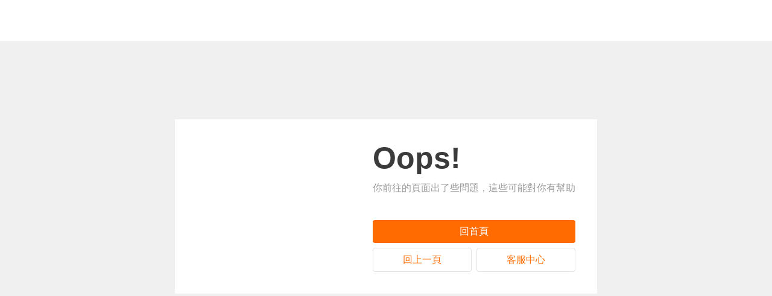

--- FILE ---
content_type: text/css; charset=UTF-8
request_url: https://www.buy123.com.tw/vCss/rc-notification.css
body_size: 325
content:
.rc-notification {
  position: fixed;
  z-index: 10000;
  left: 50% !important;
  top: 50% !important;
  transform: translate(-50%, -50%);
}
.rc-notification-notice {
  padding: 7px 10px;
  border-radius: 3px 3px;
  border: 1px solid #999;
  box-shadow: 0 0 10px rgba(0, 0, 0, 0.2);
  border: 0px solid rgba(0, 0, 0, 0);
  background: #fff;
  display: block;
  width: auto;
  line-height: 1.5;
  position: relative;
  margin: 10px 0;
  background-color: rgba(0, 0, 0, 0.65);
  color: white;
}
.rc-notification-notice-closable {
  padding-right: 20px;
}
.rc-notification-notice-close {
  position: absolute;
  right: 5px;
  top: 3px;
  color: #000;
  cursor: pointer;
  outline: none;
  font-size: 16px;
  font-weight: 700;
  line-height: 1;
  text-shadow: 0 1px 0 #fff;
  filter: alpha(opacity=20);
  opacity: 0.2;
  text-decoration: none;
}
.rc-notification-notice-close-x:after {
  content: "×";
}
.rc-notification-notice-close:hover {
  opacity: 1;
  filter: alpha(opacity=100);
  text-decoration: none;
}
.rc-notification-fade-appear,
.rc-notification-fade-enter {
  opacity: 0;
  animation-duration: 0.3s;
  animation-fill-mode: both;
  animation-timing-function: cubic-bezier(0.55, 0, 0.55, 0.2);
  animation-play-state: paused;
}
.rc-notification-fade-leave {
  animation-duration: 0.3s;
  animation-fill-mode: both;
  animation-timing-function: cubic-bezier(0.55, 0, 0.55, 0.2);
  animation-play-state: paused;
}
.rc-notification-fade-appear.rc-notification-fade-appear-active,
.rc-notification-fade-enter.rc-notification-fade-enter-active {
  animation-name: rcNotificationFadeIn;
  animation-play-state: running;
}
.rc-notification-fade-leave.rc-notification-fade-leave-active {
  animation-name: rcDialogFadeOut;
  animation-play-state: running;
}
@keyframes rcNotificationFadeIn {
  0% {
    opacity: 0;
  }
  100% {
    opacity: 1;
  }
}
@keyframes rcDialogFadeOut {
  0% {
    opacity: 1;
  }
  100% {
    opacity: 0;
  }
}


--- FILE ---
content_type: image/svg+xml
request_url: https://www.buy123.com.tw/vImages/site/buy123/mascot_surprised.svg
body_size: 2396
content:
<svg fill="none" height="240" viewBox="0 0 280 240" width="280" xmlns="http://www.w3.org/2000/svg" xmlns:xlink="http://www.w3.org/1999/xlink"><mask id="a" height="17" maskUnits="userSpaceOnUse" width="18" x="45" y="101"><path clip-rule="evenodd" d="m45 101.425h17.724v16.123h-17.724z" fill="#fff" fill-rule="evenodd"/></mask><path clip-rule="evenodd" d="m60.2132 103.97s-14.311 12.127-9.5898-.033c-2.62 2.016-7.55 12.483 5.5906 10.946z" fill="#eee" fill-rule="evenodd"/><path clip-rule="evenodd" d="m198.641 103.97s14.311 12.127 9.59-.033c2.62 2.016 7.55 12.483-5.59 10.946z" fill="#eee" fill-rule="evenodd"/><g mask="url(#a)"><path clip-rule="evenodd" d="m50.6243 106.449h.0032zm-.0006-5.024c-.5395 0-1.0789.173-1.5292.521-2.0599 1.585-5.1559 6.734-3.7327 10.927 1.3811 4.068 5.8665 4.675 8.4168 4.675.8424 0 1.7601-.058 2.7266-.171.9403-.109 1.7381-.739 2.0643-1.629l3.966-10.821c.1217-.295.1888-.618.1888-.957 0-1.385-1.1178-2.508-2.5002-2.512h-.01-.0358c-.6084.009-1.1654.235-1.5963.603-2.0812 1.76-4.5211 3.428-6.1262 4.247.1154-.392.2779-.873.5062-1.461.4077-1.051.0671-2.244-.8342-2.92-.446-.335-.9754-.502-1.5041-.502zm9.5897 2.545h.0037zm-9.5895-.033c-1.5775 4.061-1.0318 5.413.3958 5.413 2.8451 0 9.194-5.38 9.194-5.38l-3.9993 10.913c-.8938.104-1.7029.153-2.4355.153-10.0439 0-5.5968-9.22-3.155-11.099z" fill="#b4b5b5" fill-rule="evenodd"/></g><path clip-rule="evenodd" d="m208.232 101.425c-.529 0-1.058.167-1.504.502-.901.676-1.242 1.869-.834 2.92.229.589.391 1.071.507 1.464-1.607-.82-4.055-2.493-6.138-4.258-.466-.395-1.043-.595-1.621-.595-.501 0-1.005.15-1.437.453-.934.653-1.311 1.854-.919 2.924l4 10.913c.326.89 1.124 1.52 2.064 1.629.967.113 1.885.171 2.727.171 2.55 0 7.036-.607 8.416-4.675 1.424-4.193-1.672-9.342-3.732-10.927-.45-.348-.989-.521-1.529-.521zm0 2.512c2.442 1.879 6.889 11.099-3.155 11.099-.733 0-1.542-.049-2.435-.153l-4-10.913s6.349 5.38 9.195 5.38c1.427 0 1.973-1.352.395-5.413z" fill="#b4b5b5" fill-rule="evenodd"/><path clip-rule="evenodd" d="m186.473 90.2494c-14.049-10.308-35.608-16.6843-57.046-16.6843-21.437 0-42.9959 6.3763-57.0453 16.6843-14.0488 10.3076-20.6473 27.3966-20.6473 43.1256 0 15.73 3.9114 29.97 17.9602 40.278 14.0495 10.308 38.2954 13.835 59.7324 13.835 21.438 0 45.685-3.527 59.733-13.835 14.05-10.308 17.961-24.548 17.961-40.278 0-15.729-6.6-32.818-20.648-43.1256z" fill="#eee" fill-rule="evenodd"/><path d="m129.427 131.224v4.16" stroke="#b4b5b5" stroke-linecap="round" stroke-linejoin="round" stroke-width="1.5"/><path clip-rule="evenodd" d="m189.161 164.753c-14.049 10.308-38.295 13.835-59.733 13.835s-45.6833-3.527-59.7327-13.835c-12.5604-9.216-17.0151-21.577-17.8185-35.334-.0922 1.326-.1424 2.646-.1424 3.956 0 15.73 3.912 29.97 17.9609 40.278 14.0494 10.308 38.2947 13.835 59.7327 13.835s45.684-3.527 59.733-13.835c14.048-10.308 17.961-24.548 17.961-40.278 0-1.31-.05-2.63-.143-3.956-.803 13.757-5.258 26.118-17.818 35.334z" fill="#d7d7d7" fill-rule="evenodd"/><path clip-rule="evenodd" d="m129.427 71.0531c-21.995 0-43.8754 6.419-58.5289 17.1704-6.9623 5.1091-12.6319 12.2035-16.3941 20.5195-3.4541 7.633-5.2794 16.15-5.2794 24.632 0 19.357 6.0328 32.801 18.9864 42.304 6.8162 5.002 16.2605 8.776 28.0713 11.218 9.8217 2.03 21.2827 3.103 33.1447 3.103 11.861 0 23.323-1.073 33.145-3.103 11.81-2.442 21.254-6.216 28.071-11.218 12.953-9.503 18.986-22.946 18.986-42.304 0-8.482-1.825-16.999-5.279-24.632-3.763-8.316-9.432-15.4104-16.394-20.5195-14.654-10.7514-36.534-17.1704-58.529-17.1704zm0 2.5118c21.439 0 42.997 6.3763 57.046 16.6844 14.049 10.3077 20.648 27.3967 20.648 43.1257 0 15.73-3.912 29.971-17.961 40.279s-38.294 13.834-59.733 13.834c-21.437 0-45.683-3.526-59.7318-13.834-14.0495-10.308-17.9609-24.549-17.9609-40.279 0-15.729 6.5991-32.818 20.6479-43.1257 14.0489-10.3081 35.6078-16.6844 57.0448-16.6844z" fill="#b4b5b5" fill-rule="evenodd"/><path d="m89.6426 98.4147 19.9734 7.3403" stroke="#b4b5b5" stroke-linecap="round" stroke-linejoin="round" stroke-width="2"/><path d="m167.967 98.4147-19.973 7.3403" stroke="#b4b5b5" stroke-linecap="round" stroke-linejoin="round" stroke-width="2"/><g clip-rule="evenodd" fill-rule="evenodd"><path d="m102.202 111.934c0 3.097-2.5075 5.607-5.6011 5.607-3.0922 0-5.5999-2.51-5.5999-5.607s2.5077-5.607 5.5999-5.607c3.0936 0 5.6011 2.51 5.6011 5.607z" fill="#b4b5b5"/><path d="m99.8905 108.912c0 .639-.5169 1.157-1.1554 1.157-.6379 0-1.156-.518-1.156-1.157 0-.64.5181-1.157 1.156-1.157.6385 0 1.1554.517 1.1554 1.157z" fill="#fefefe"/><path d="m156.639 111.934c0 3.097 2.507 5.607 5.6 5.607s5.601-2.51 5.601-5.607-2.508-5.607-5.601-5.607-5.6 2.51-5.6 5.607z" fill="#b4b5b5"/><path d="m163.218 108.912c0 .639.517 1.157 1.156 1.157.638 0 1.155-.518 1.155-1.157 0-.64-.517-1.157-1.155-1.157-.639 0-1.156.517-1.156 1.157z" fill="#fefefe"/><path d="m135.643 144.178c0 4.424-2.786 8.011-6.223 8.011-3.436 0-6.223-3.587-6.223-8.011s2.787-8.01 6.223-8.01c3.437 0 6.223 3.586 6.223 8.01z" fill="#fefefe"/><path d="m129.42 134.284c-4.468 0-8.105 4.438-8.105 9.894s3.637 9.895 8.105 9.895c4.469 0 8.105-4.439 8.105-9.895s-3.636-9.894-8.105-9.894zm0 1.884c3.437 0 6.223 3.586 6.223 8.01s-2.786 8.01-6.223 8.01-6.223-3.586-6.223-8.01 2.786-8.01 6.223-8.01z" fill="#b4b5b5"/><path d="m129.428 132.134c-2.363 0-4.733-.961-7.044-2.858-.753-.617-3.044-2.495-2.371-4.381.636-1.782 3.539-2.576 9.414-2.576s8.779.794 9.415 2.576c.673 1.886-1.618 3.764-2.371 4.381-2.311 1.897-4.681 2.858-7.043 2.858z" fill="#eee"/><path d="m129.427 121.376c-6.504 0-9.489.929-10.3 3.202-.896 2.51 1.781 4.706 2.66 5.427 2.485 2.037 5.055 3.07 7.64 3.07 2.586 0 5.156-1.033 7.64-3.07.88-.721 3.557-2.917 2.661-5.427-.811-2.273-3.796-3.202-10.301-3.202zm.001 1.884c8.596 0 10.746 1.763 6.447 5.288-2.149 1.762-4.298 2.643-6.447 2.643s-4.298-.881-6.447-2.643c-4.298-3.525-2.149-5.288 6.447-5.288z" fill="#b4b5b5"/><path d="m215.174 90.5109c11.449 0 20.731-9.2926 20.731-20.7554 0-11.4629-9.282-20.7555-20.731-20.7555-11.45 0-20.732 9.2926-20.732 20.7555 0 5.2929 1.979 10.1231 5.237 13.7894l-1.508 6.966 6.94-2.6046c2.98 1.6594 6.411 2.6046 10.063 2.6046z" fill="#e3e3e3"/></g><path d="m216.237 59.0809-2.648 15.5717 2.623.5812 4.176-15.2333zm-1.746 17.6335c-.664-.1471-1.269-.0917-1.827.2265-.585.2807-.931.7406-1.071 1.3723-.133.6017-.014 1.1646.391 1.6961.372.5242.89.8598 1.554 1.007.664.1471 1.308.069 1.893-.2118.558-.3181.904-.778 1.044-1.4098.14-.6317.021-1.1946-.357-1.6887-.372-.5242-.93-.8371-1.627-.9916z" fill="#9b9b9b"/></svg>

--- FILE ---
content_type: image/svg+xml
request_url: https://www.buy123.com.tw/vImages/search/Vector.svg
body_size: -52
content:
<svg fill="none" height="6" viewBox="0 0 12 6" width="12" xmlns="http://www.w3.org/2000/svg"><path d="m10.6392 5.60666c-.1533 0-.3066-.05333-.4333-.16l-4.21332-3.57333-4.22 3.57333c-.28.24-.7.2-.940003-.08-.233334-.28-.2-.7.08-.94l4.646663-3.94c.24667-.213333.61334-.213333.86 0l4.64666 3.94c.28.24.3133.66.08.94-.1267.16-.3133.24-.5067.24z" fill="#c3c3c3"/></svg>

--- FILE ---
content_type: image/svg+xml
request_url: https://www.buy123.com.tw/vImages/search/exclamation-mark.svg
body_size: 35
content:
<svg width="14" height="14" viewBox="0 0 14 14" fill="none" xmlns="http://www.w3.org/2000/svg">
<path fill-rule="evenodd" clip-rule="evenodd" d="M7 0C3.1325 0 0 3.1325 0 7C0 10.8675 3.1325 14 7 14C10.8675 14 14 10.8675 14 7C14 3.1325 10.8675 0 7 0ZM6.3 3.91402C6.3 3.55504 6.59102 3.26402 6.95 3.26402C7.30899 3.26402 7.6 3.55504 7.6 3.91402V8.25C7.6 8.60898 7.30899 8.9 6.95 8.9C6.59102 8.9 6.3 8.60898 6.3 8.25V3.91402ZM6.95 10C6.59102 10 6.3 10.291 6.3 10.65V10.7289C6.3 11.0879 6.59102 11.3789 6.95 11.3789C7.30899 11.3789 7.6 11.0879 7.6 10.7289V10.65C7.6 10.291 7.30899 10 6.95 10Z" fill="#3B3B3B"/>
</svg>


--- FILE ---
content_type: application/javascript; charset=UTF-8
request_url: https://www.buy123.com.tw/_next/static/chunks/5813-da2a1d58130ca49a.js
body_size: 7579
content:
"use strict";(self.webpackChunk_N_E=self.webpackChunk_N_E||[]).push([[5813],{21461:function(e,t,r){var o=r(59499),n=r(67294),i=r(85893);function a(e,t){var r=Object.keys(e);if(Object.getOwnPropertySymbols){var o=Object.getOwnPropertySymbols(e);t&&(o=o.filter((function(t){return Object.getOwnPropertyDescriptor(e,t).enumerable}))),r.push.apply(r,o)}return r}function c(e){for(var t=1;t<arguments.length;t++){var r=null!=arguments[t]?arguments[t]:{};t%2?a(Object(r),!0).forEach((function(t){(0,o.Z)(e,t,r[t])})):Object.getOwnPropertyDescriptors?Object.defineProperties(e,Object.getOwnPropertyDescriptors(r)):a(Object(r)).forEach((function(t){Object.defineProperty(e,t,Object.getOwnPropertyDescriptor(r,t))}))}return e}var s=(0,n.createContext)({});t.Z=function(e){var t,r=((null===(t=e.data)||void 0===t?void 0:t.tags_icon)||[]).reduce((function(e,t){return e[t.name]=t,e}),{});return(0,i.jsx)(s.Provider,{value:c(c({},e),{},{tagsIconMapping:r}),children:e.children})}},34905:function(e,t,r){var o=r(27484),n=r.n(o),i=r(94315),a=r.n(i),c=r(9008),s=r.n(c),l=r(11163),u=r(76871),d=r(9220),p=r(32613),m=r(85893),f=u.Vi.main_site_url,g=u.Vi.m_main_site_url,y=u.Vi.metadata,h=u.Vi.default_site_title,w=["\u9ad8\u53e3\u7891\u3001\u8d85\u71b1\u8ce3\uff01{keyword}\u901a\u901a\u514d\u904b\u8cbb - {siteName}","\u3010\u7db2\u53cb\u63a8\u85a6\u3011\u9ad8\u54c1\u8cea\u7684{keyword}\u514d\u904b\u9001\u5230\u5bb6 - {siteName}","\u514d\u6bd4\u50f9\u3001\u514d\u904b\u8cbb\uff01\u4f60\u8981\u7684{keyword}\u90fd\u5728{siteName}","\u3010HOT\u3011\u8d85\u71b1\u9580\u7684{keyword}\u9650\u6642\u512a\u60e0\u4e2d - {siteName}"],x=["{keyword}{year}\u5fc5\u8cb7\u63a8\u85a6-\u5168\u53f0\u8d85\u4fbf\u5b9c\u90fd\u5728\u9019 - {siteName}","{keyword}\u4eba\u6c23\u63a8\u85a6TOP10-{year}\u5e74{month}\u6708\u9f4a\u5168\u54c1\u9805 - {siteName}","{keyword}{year}\u5e74{month}\u6708\u6700\u65b0\u51fa\u7210\u8a55\u50f9\u6700\u4f73\u63a8\u85a6\u6e05\u55ae - {siteName}","\u3010{keyword}\u3011{year}\u5e74{month}\u6708\u8cb7\u5bb6\u6700\u63a8\u85a6\u71b1\u92b7\u699c\u55ae - {siteName}"],v=["{year}\u5e74\u5fc5\u8cb7{keyword}\u6392\u884c\u699c\uff0c\u6311\u6230\u5e02\u5834\u6700\u4f4e\u50f9\uff01 - {siteName}","{year}\u5e74\u7cbe\u9078{keyword}\uff0c\u514d\u6bd4\u50f9\u7684\u597d\u7269\u5c31\u5728{siteName}","\u3010{year}\u5e74\u71b1\u92b7\u3011\u7db2\u53cb\u597d\u8a55\u63a8\u85a6\u7684{keyword}\u5c31\u5728{siteName}","\u3010{year}\u5e74\u4eba\u6c23\u63a8\u85a6\u3011{keyword}\u9650\u6642\u512a\u60e0\u514d\u904b\u8cbb - {siteName}"],_=["\u70ba\u60a8\u7cbe\u9078{year}\u5e74\u7db2\u53cb\u63a8\u85a6\u7684{keyword}\uff01\u9650\u6642\u8d85\u6bba\u512a\u60e0\uff0c\u518d\u7336\u8c6b\u5c31\u8981\u64b2\u7a7a\u4e86\uff01\u5feb\u5230{siteName}\u6436\u8cfc\uff01","\u5feb\u4f86\u770b\u770b\u7db2\u53cb{year}\u5e74\u4e00\u81f4\u63a8\u85a6\u7684{keyword}\u5427\uff01{siteName}\u63d0\u4f9b\u8d85\u503c\u512a\u60e0\uff0c\u514d\u904b\u9001\u5230\u5bb6\uff0c\u8cfc\u7269\u7701\u6642\u53c8\u7701\u9322\u3002","\u9084\u5728\u7b49\u4ec0\u9ebc\uff1f{year}\u5e74\u7db2\u53cb\u63a8\u85a6\u7684{siteName}\uff0c{keyword}\u9650\u6642\u512a\u60e0\u4e2d\uff0c\u73fe\u5728\u4f86\u901b\uff0c\u901a\u901a\u514d\u904b\u9001\u5230\u5bb6\uff01","\u5225\u7336\u8c6b\u4e86\uff0c{year}\u5e74\u71b1\u92b7\u7684{keyword}\u512a\u60e0\u5012\u6578\u4e2d\uff0c{siteName}\u6311\u6230\u5168\u53f0\u6700\u4f4e\u50f9\uff0c\u518d\u4e0d\u628a\u63e1\u5c31\u8981\u88ab\u6436\u8cfc\u4e00\u7a7a\u5566"],k=["{keyword} - \u5168\u53f0\u8d85\u4fbf\u5b9c\u90fd\u5728\u9019 - {year} - {siteName}","{keyword} - TOP10 - {year}\u5e74{month}\u6708 - {siteName}","{keyword} - \u8a55\u50f9\u6700\u4f73 - {year}\u5e74{month}\u6708 - {siteName}","\u3010{keyword}\u3011- \u8cb7\u5bb6\u6700\u63a8\u85a6 - {year}\u5e74{month}\u6708 - {siteName}"],j=["{siteName}\u7cbe\u9078\u7db2\u53cb\u63a8\u85a6\u7684{keyword}\uff0c\u50f9\u683c\u5be6\u60e0\u4e14\u6709\u5feb\u901f\u5230\u8ca8\u3001\u4e03\u5929\u7121\u689d\u4ef6\u9451\u8cde\u671f\u7b49\u670d\u52d9\uff0c\u8b93\u60a8\u5728\u5bb6\u8cfc\u7269\u8d85\u5b89\u5fc3\uff01\u5929\u5929\u6298\u6263\u5929\u5929\u514d\u904b\uff0c\u7b49\u4f60\u4f86\u6316\u5bf6\uff01","\u8d85\u512a\u60e0\u7684{keyword}\u5c31\u5728{siteName}\uff01\u5927\u5c0f\u7d44\u6578\u90fd\u7d66\u60a8\u8d85\u4f4e\u50f9\uff0c\u642d\u914d\u7db2\u53cb\u771f\u5be6\u8a55\u50f9\uff0c\u4e0d\u518d\u64d4\u5fc3\u5546\u54c1\u54c1\u8cea\uff0c\u5728\u5bb6\u8cfc\u7269\u597d\u5b89\u5fc3\u3002","\u60a8\u8981\u7684{keyword}\uff0c{siteName}\u5929\u5929\u514d\u904b\u9001\u5230\u5bb6\uff01\u773e\u591a\u9ad8\u54c1\u8cea\u5546\u54c1\u6311\u6230\u5e02\u5834\u6700\u4f4e\u50f9\uff0c\u8cfc\u7269\u8d85\u7701\u5fc3\uff5e","\u9084\u5728\u5e6b{keyword}\u6bd4\u50f9\u55ce\uff1f{siteName}\u6311\u6230\u5e02\u5834\u8d85\u4f4e\u50f9\uff0c{keyword}\u5929\u5929\u514d\u904b\u9001\u5230\u5bb6\uff0c\u8f15\u9b06\u7701\u66f4\u591a\uff01"],b=["\u9084\u5728\u4e00\u4e00\u5e6b {keyword} \u6bd4\u50f9\u55ce\uff1f{siteName}\u7d66\u60a8\u5168\u53f0\u7dda\u4e0a\u8d85\u512a\u60e0\u7684 {keyword} \uff0c\u5feb\u901f\u5230\u8ca8\u3001\u8cb7\u8cb4\u5305\u9000\uff0c\u8f15\u9b06\u7701\u66f4\u591a\uff01","\u5927\u5bb6\u90fd\u5728\u8cb7\u7684{keyword} \u5c31\u5728 {siteName}\uff01\u56de\u8cfc\u7387\u8d85\u9ad8\uff0c\u8cb7\u904e\u90fd\u8aaa\u8b9a\u7684\u597d\u53e3\u7891\uff01\u5e6b\u60a8\u6bd4\u904e\u7db2\u8def\u4e0a\u5404\u5927\u5e73\u53f0\uff0c\u7d55\u5c0d\u6562\u8aaa{siteName} {keyword} \u662f\u6311\u6230\u5168\u53f0\u8d85\u4f4e\u50f9\uff01\u63a8\u85a6\u7d66\u60a8\uff5e","\u70ba\u60a8\u7cbe\u9078 {year} \u5e74\u7db2\u53cb\u6700\u592f\u5718\u8cfc {keyword} \uff01\u5404\u7a2e\u9650\u6642\u6436\u8cfc\u7684\u8d85\u6bba\u512a\u60e0{keyword} \uff0c\u518d\u665a\u9ede\u5c31\u8981\u64b2\u7a7a\uff01\u73fe\u5728\u5c31\u5230 {siteName}\uff01","\u773e\u591a\u7db2\u53cb\u63a8\u85a6\u7684 {keyword}\u5c31\u5728{siteName} \uff0c\u9664\u4e86\u5be6\u60e0\u7684\u50f9\u683c\uff0c\u5feb\u901f\u5230\u8ca8\u3001\u4e03\u5929\u7121\u689d\u4ef6\u9451\u8cde\u671f\u670d\u52d9\uff0c {keyword}\u8cb7\u8d8a\u591a\u7701\u8d8a\u591a\uff01","\u7db2\u53cb\u90fd\u8aaa\u9019\u88e1\u7684 {keyword} \u771f\u7684\u5f88\u6b20\u8cb7\uff0c {siteName} \u70ba\u4f60\u7cbe\u9078\u51fa {year}\u5e74\u5fc5\u8cb7\u7684 {keyword} \u71b1\u9580\u6392\u884c\u63a8\u85a6\uff0c\u642d\u914d\u6700\u771f\u5be6\u7684\u8cb7\u5bb6\u8a55\u50f9\uff0c\u8cfc\u7269\u597d\u5b89\u5fc3\uff01"],O=function(e){var t=e.urlInfo,r=e.searchCommodities,o=e.association,i=e.seoJsonData,c=e.showSeoInfo,O=e.inListKeyword,S=e.isSafeKeyword,N=(0,l.useRouter)(),C=t.keyword,I=t.pathname,P=encodeURIComponent(C),R=o||[];R=R.slice(1,4);var T=function(e,t){var r=n()().format("YYYY"),o=n()().format("MM"),i=w,a=j;u.xr&&1==t.query.seo&&(i=v,a=_),u.xr||(i=x,a=b),!u.xr&&d.Z.check(e)&&(i=k);var c=[],s=[],l=encodeURIComponent(e).replace(/%/g,"").split("");i.forEach((function(t){var n=t.replace(/\{keyword\}/g,e).replace(/\{year\}/g,r).replace(/\{month\}/g,o).replace(/\{siteName\}/g,h);c.push(n)})),a.forEach((function(t){var n=t.replace(/\{keyword\}/g,e).replace(/\{year\}/g,r).replace(/\{month\}/g,o).replace(/\{siteName\}/g,h);s.push(n)}));var p=l.reduce((function(e,t){return e+t.charCodeAt(0)}),0),m=s;return{title:c[p%c.length],description:m[p%m.length]}}(C,N),M=R.join(","),Z=["seo=1","\u679c\u4e7e \u722d\u9bae \u7389\u5c1a\u5712\u8292\u679c\u4e7e","\u7389\u5c1a\u5712","\u767e\u5d27"].some((function(e){return C.includes(e)}))||a().empty(r.commodities)||c&&!O,E={keywords:"".concat(C,",").concat(M,",\u7db2\u8cfc, \u6bd4\u50f9, \u512a\u60e0, \u514d\u904b, \u4fbf\u5b9c, \u6298\u6263, \u5718\u8cfc, \u8cfc\u7269, \u5b85\u914d, \u884c\u52d5\u8cfc\u7269,").concat(h),description:y.site_desc,title:(0,p.Xv)(C+" \u7684\u71b1\u92b7\u641c\u5c0b\u7d50\u679c - "+h),image:y.og_image,url:f+I+"?q="+P,canonical:f+I+"?q="+P+"&seo=1",mUrl:g+I+"?q="+P+"&seo=1",appUrl:"kuobuy123://site/search?q=".concat(C)};if((d.Z.check(C)&&1==N.query.seo||!d.Z.check(C))&&(E=Object.assign(E,T)),a().not.empty(r)&&a().not.empty(r.commodities)&&a().array(r.commodities)){var L=r.commodities[0];E.image=L.images.small}u.zL&&(E.appUrl="pcone://site/search?q=".concat(C));var q=i.title,D=i.description;return!function(e,t){return!e.some((function(e){return e.name.toUpperCase().includes(t.toUpperCase())}))}(r.commodities,C)||c||S||(E.title="".concat(C," \u5546\u54c1\u5728 ").concat(h," \u7684\u641c\u5c0b\u7d50\u679c"),E.description="\u5f88\u62b1\u6b49\uff0c\u6211\u5011\u6c92\u6709\u8ca9\u552e ".concat(C," \u5546\u54c1\uff0c\u4f46\u6211\u5011\u4ecd\u6709\u76f8\u4f3c\u7684\u5546\u54c1\u4f9b\u60a8\u53c3\u8003\u3002")),q&&D&&(E.title="".concat(q," - ").concat(h),E.description=D),(0,m.jsxs)(s(),{children:[(0,m.jsx)("title",{children:E.title}),(0,m.jsx)("meta",{content:E.description,name:"description"}),(0,m.jsx)("meta",{content:E.keywords,name:"keywords"}),(0,m.jsx)("meta",{content:E.title,property:"og:title"},"og:title"),(0,m.jsx)("meta",{content:E.url,property:"og:url"},"og:url"),(0,m.jsx)("meta",{content:E.appUrl,property:"al:ios:url"},"al:ios:url"),(0,m.jsx)("meta",{content:E.appUrl,property:"al:android:url"},"al:android:url"),(0,m.jsx)("meta",{content:E.image,property:"og:image"},"og:image"),(0,m.jsx)("meta",{content:E.description,property:"og:description"},"og:description"),Z&&(0,m.jsx)("meta",{content:"noindex",name:"robots"}),(0,m.jsx)("link",{href:E.canonical,rel:"canonical"},"canonical"),(0,m.jsx)("link",{href:E.mUrl,media:"only screen and (max-width: 640px)",rel:"alternate"},"alternate")]})};t.Z=O,O.defaultProps={showSeoInfo:!1,inListKeyword:!1,isSafeKeyword:!1}},43513:function(e,t,r){r.d(t,{c:function(){return h}});var o=r(27812),n=r(50029),i=r(59499),a=r(87794),c=r.n(a),s=r(11163),l=r(67294),u=r(76871),d=r(77166),p=r(94728),m=r(32613),f=r(85893);function g(e,t){var r=Object.keys(e);if(Object.getOwnPropertySymbols){var o=Object.getOwnPropertySymbols(e);t&&(o=o.filter((function(t){return Object.getOwnPropertyDescriptor(e,t).enumerable}))),r.push.apply(r,o)}return r}function y(e){for(var t=1;t<arguments.length;t++){var r=null!=arguments[t]?arguments[t]:{};t%2?g(Object(r),!0).forEach((function(t){(0,i.Z)(e,t,r[t])})):Object.getOwnPropertyDescriptors?Object.defineProperties(e,Object.getOwnPropertyDescriptors(r)):g(Object(r)).forEach((function(t){Object.defineProperty(e,t,Object.getOwnPropertyDescriptor(r,t))}))}return e}var h=(0,l.createContext)({}),w={size:0,offset:0,total:0,keyword:"",has_more:!0,total_pages:0,commodities:[],current_page:1,direction:"desc",sorting:"default",cache_commodity:{},switch_loading:!1},x=function(e,t){switch(t.type){case"SWITCH_SORTING":return y(y({},e),{},{switch_loading:t.loading});case"CACHE_COMMODITY":var r=(0,i.Z)({},"".concat(e.sorting).concat(e.direction),{paging:{current_page:e.current_page,direction:e.direction,offset:e.offset,size:e.size,sorting:e.sorting,total:e.total,total_pages:e.total_pages,has_more:e.has_more},commodities:e.commodities});return y(y({},e),{},{cache_commodity:y(y({},e.cache_commodity),r)});case"SORTING_COMMODITIES":var o=t.payload,n=o.commodities,a=o.paging,c=o.show_hint_text;return y(y(y({},e),a),{},{commodities:n,showHintText:c,has_more:a.current_page<a.total_pages});case"LOAD_MORE_COMMODITIES":var s=t.payload,l=s.commodities,u=s.paging;return y(y(y({},e),u),{},{current_page:u.current_page,has_more:u.current_page<u.total_pages,commodities:e.commodities.concat(l)})}};t.Z=function(e){var t,r=e.children,i=e.urlInfo,a=e.searchSeoTags,g=e.searchCommodities,v=e.buy123_business,_=e.pcone_business,k=e.filters,j=(0,s.useRouter)(),b=(0,l.useRef)(!0),O=(0,l.useReducer)(x,y(y(y({},w),{},{keyword:i.keyword,commodities:g.commodities},g.paging),{},{showHintText:g.show_hint_text})),S=O[0],N=O[1],C=(0,l.useRef)("default"),I=(0,l.useRef)([]),P=(0,l.useRef)([]),R=(0,l.useState)(!1),T=R[0],M=R[1],Z=(0,l.useState)([]),E=Z[0],L=Z[1],q=(0,l.useState)([]),D=q[0],z=q[1],A=(0,l.useState)("default"),U=A[0],H=A[1],F=(0,l.useState)("desc"),V=F[0],G=F[1],W=(0,l.useState)(""),Y=W[0],J=W[1],K=null===(t=j.query)||void 0===t?void 0:t.store_id,X=function(){var e=(0,n.Z)(c().mark((function e(){var t,r,o,n,i,a;return c().wrap((function(e){for(;;)switch(e.prev=e.next){case 0:return M(!0),t={sorting:U,store_id:K,direction:V},e.next=4,B(t,E,D);case 4:r=e.sent,o=r.commodities,window.scrollTo({top:0,behaviro:"smooth"}),M(!1),n=String(j.query.q),i=Y,a=g.show_hint_text?"fuzzy_search":null,p.Z.send("ViewSearch",{query:n,commodities:o,ref:i,type:a});case 12:case"end":return e.stop()}}),e)})));return function(){return e.apply(this,arguments)}}(),B=(0,l.useCallback)(function(){var e=(0,n.Z)(c().mark((function e(t,r,n){var i,a,s,l,p,f,g,h,w,x,v;return c().wrap((function(e){for(;;)switch(e.prev=e.next){case 0:return i=null===j||void 0===j?void 0:j.query,a=i.store_id,s=i.category_ids,l=i.customized_categories,p="".concat(t.sorting).concat(t.direction),f=S.keyword,g=S.cache_commodity,h=y({page:1,q:f},t),N({type:"SWITCH_SORTING",loading:!0}),p in g&&N({type:"SORTING_COMMODITIES",payload:g[p]}),a&&(h.store_id=a),s&&(h.category_ids=s),l&&(h.customized_categories=l),w=[],x=[],u.Jq?(w=(0,o.Z)(P.current),x=(0,o.Z)(I.current)):(w=n,x=r),e.next=15,(0,d.Vl)(h,(0,m.rw)(!1,null,j.query),null,x,w);case 15:return v=e.sent,e.next=18,N({type:"CACHE_COMMODITY"});case 18:return e.next=20,N({type:"SORTING_COMMODITIES",payload:v});case 20:return N({type:"SWITCH_SORTING",loading:!1}),e.abrupt("return",v);case 22:case"end":return e.stop()}}),e)})));return function(t,r,o){return e.apply(this,arguments)}}(),[S]),Q=(0,l.useCallback)((0,n.Z)(c().mark((function e(){var t,r,n,i,a,s,l,p,f,g,y,h,w;return c().wrap((function(e){for(;;)switch(e.prev=e.next){case 0:if(t=S.keyword,r=S.sorting,n=S.direction,i=S.total_pages,a=S.current_page,s=null===j||void 0===j?void 0:j.query,l=s.store_id,p=s.category_ids,f=s.customized_categories,g={q:t,sorting:r,direction:n,page:1*a+1},!(1*a+1>i)){e.next=6;break}return e.abrupt("return");case 6:return l&&(g.store_id=l),p&&(g.category_ids=p),f&&(g.customized_categories=f),y=[],h=[],u.Jq?(y=(0,o.Z)(P.current),h=(0,o.Z)(I.current)):(y=D,h=E),e.next=14,(0,d.Vl)(g,(0,m.rw)(!1,null,j.query),null,h,y);case 14:w=e.sent,N({type:"LOAD_MORE_COMMODITIES",payload:w});case 16:case"end":return e.stop()}}),e)}))),[S]);return(0,l.useEffect)((function(){b.current?b.current=!1:X()}),[D,U,E,V]),(0,f.jsx)(h.Provider,{value:{state:S,dispatch:N,searchSeoTags:a,loadMoreCommodities:Q,sortingCommodities:B,buy123_business:v,pcone_business:_,filters:k,activeSorting:C,filterTags:I,filterOptions:P,isAPILoading:T,setIsAPILoading:M,filterTagsState:E,setFilterTagsState:L,activeSortingState:U,setActiveSortingState:H,filterOptionsState:D,setFilterOptionsState:z,priceDirection:V,setPriceDirection:G,filterAndSortingRef:Y,setFilterAndSortingRef:J,resetFilter:function(e){L([]),z([]),J(e)}},children:r})}},83314:function(e,t,r){var o=r(94315),n=r.n(o),i=r(9008),a=r.n(i),c=r(76871),s=r(32613),l=r(85893),u=c.ZP.loadStaticData().main_site_url;function d(e,t){return(0,l.jsx)("script",{dangerouslySetInnerHTML:{__html:JSON.stringify(t)},type:"application/ld+json"},e)}var p=function(e){var t=(0,s.Xv)(e);return d("SearchAction",{"@context":"https://schema.org","@type":"WebSite",url:u,potentialAction:{"@type":"SearchAction",target:"".concat(u,"/search?q={search_term_string}"),query:t,"query-input":"required name=search_term_string"}})},m=function(){var e=arguments.length>0&&void 0!==arguments[0]?arguments[0]:[],t="pcone"===c.Ey?"/product/info/":"/site/sku/";return n().empty(e)?null:d("BreadcrumbList",{"@context":"https://schema.org","@type":"ItemList",itemListElement:e.map((function(e,r){return{"@type":"ListItem",position:r+1,name:e.name,url:"".concat(u).concat(t).concat(e.display_id)}}))})};t.Z=function(e){var t=e.urlInfo,r=e.searchCommodities,o=t.keyword,n=r.commodities;return(0,l.jsxs)(a(),{children:[p(o),m(n)]})}},3200:function(e,t,r){r.d(t,{z:function(){return a}});var o=r(11163),n=r(60285),i=r(32613),a=function(){var e,t,r=(0,o.useRouter)(),a=(0,i.ej)("aid")||(0,i.ej)("affiliateid")||(null===r||void 0===r||null===(e=r.query)||void 0===e?void 0:e.aid)||(null===r||void 0===r||null===(t=r.query)||void 0===t?void 0:t.affiliateid);return!(0,n.Rd)()&&!a&&!(0,i.ej)("closeDownloadTag")}},9220:function(e,t,r){var o=r(92777),n=r(82262),i=function(){function e(){(0,o.Z)(this,e)}return(0,n.Z)(e,[{key:"check",value:function(e){return!(["\u6c23\u70b8\u934b","\u96fb\u70e4\u76e4","\u9b06\u9905\u6a5f","\u96fb\u716e\u934b","\u6a5f\u4e0a\u76d2","\u6d17\u6fa1\u6905","\u86cb\u9ec3\u9165","\u6d17\u8863\u7403","\u91cd\u6176\u9178\u8fa3\u7c89","\u978b\u67b6","\u61f6\u9aa8\u982d","\u8863\u67b6","\u5e8a\u982d\u6ac3","\u81ea\u52d5\u98db\u6a5f\u676f","\u5ba4\u5167\u62d6\u978b","\u8c93\u7802\u76c6","\u96e8\u8863","\u9ad4\u91cd\u6a5f","\u5730\u588a","\u96ea\u82b1\u9905"].indexOf(e)<0)}}]),e}();t.Z=new i},98210:function(e,t,r){r.d(t,{Z:function(){return g}});var o=r(50029),n=r(87794),i=r.n(n),a=r(67294),c=r(50445),s=r(77166),l=(0,c.iv)(["background-color:white;border-top:1px solid rgb(227,227,227);height:44px;.container{position:relative;max-width:1200px;margin:0 auto;line-height:44px;white-space:nowrap;display:flex;.categories-container{max-width:1200px;overflow:scroll;display:flex;gap:26px;scroll-behavior:smooth;&::-webkit-scrollbar{display:none;}}.arrow-left{position:sticky;left:0;margin-top:-1px;transform:scaleX(-1);}.hidden{opacity:0;}.arrow-right{position:sticky;right:-1px;margin-top:-1px;}a:hover{color:#ff6b00;}}"]),u=r(39659),d=(0,c.iv)(["background-color:white;position:relative;top:0;left:",";z-index:999;display:flex;align-items:flex-start;word-wrap:break-word;white-space:pre-wrap;width:740px;padding:18px;min-height:142px;grid-template-columns:repeat(2,1fr);column-gap:32px;row-gap:36px;box-shadow:2px 2px 8px rgba(0,0,0,0.25);flex-wrap:wrap;a{&:hover{color:",";}}.subcategory-block{width:318px;.sub-title{margin-bottom:16px;height:20px;font-weight:600;font-size:14px;display:flex;}.third-category-block{width:100%;max-height:73px;overflow:hidden;display:inline-flex;flex-wrap:wrap;gap:12px;font-weight:400;font-size:14px;.third-category-link{margin-right:4px;padding-left:12px;border-left:1px solid #d7d7d7;cursor:pointer;height:16px;display:flex;align-items:center;&:hover{color:",";}}}}"],(function(e){return"".concat(e.currentSubcategoryLeftPosition,"px")}),(0,u.QT)("siteColor"),(0,u.QT)("siteColor")),p=r(85893),m=(0,a.memo)((0,c.ZP)((function(e){var t=e.className,r=e.subcategories,o=e.onMouseEnter,n=e.onMouseLeave,i=e.categoriesRef;return(0,p.jsx)("div",{className:t,onMouseEnter:o,onMouseLeave:n,children:r.slice(0,8).map((function(e){var t=e.id,r=e.link,o=e.name,n=e.child_categories;return(0,p.jsxs)("div",{className:"subcategory-block",children:[(0,p.jsx)("div",{className:"sub-title",children:(0,p.jsx)("a",{href:"".concat(r.web).concat(i,"_").concat(t),children:o})}),(0,p.jsx)("div",{className:"third-category-block",children:n.map((function(e){var t=e.id,r=e.link,o=e.name;return(0,p.jsx)("div",{className:"third-category-link",children:(0,p.jsx)("a",{href:"".concat(r.web).concat(i,"_").concat(t),children:o})},t)}))})]},t)}))})})).withConfig({componentId:"sc-1r9ijj2-0"})(["",""],d)),f=1200,g=(0,a.memo)((0,c.ZP)((function(e){var t=e.className,r=e.categoriesRef,n=(0,a.useState)(null),c=n[0],l=n[1],u=(0,a.useState)(!1),d=u[0],g=u[1],y=(0,a.useState)(!1),h=y[0],w=y[1],x=(0,a.useRef)(0),v=(0,a.useRef)(0),_=(0,a.useRef)(null),k=(0,a.useRef)(null),j=(0,a.useRef)(null),b=(d||h)&&c.subcategories[x.current].length>0,O=function(e,t){x.current=e,v.current=function(e,t){var r=f+(e-f)/2;return r>t+740?t-26:r-740}(window.innerWidth,t.target.getBoundingClientRect().left),g(!0)},S=function(){g(!1)},N=function(e){"right"===e&&(k.current.classList.remove("hidden"),j.current.classList.add("hidden"),_.current.scrollLeft+=1e3),"left"===e&&(j.current.classList.remove("hidden"),k.current.classList.add("hidden"),_.current.scrollLeft-=1e3)};function C(){return(C=(0,o.Z)(i().mark((function e(){var t,r,o,n;return i().wrap((function(e){for(;;)switch(e.prev=e.next){case 0:return e.prev=0,e.next=3,(0,s.CP)();case 3:t=e.sent,r=t.categories,o=[],n=[],(void 0===r?[]:r).map((function(e){var t=e.name,r=e.link,i=e.id;if(o.push({name:t,link:r,id:i}),null!==e&&void 0!==e&&e.child_categories){var a=e.child_categories;n.push(a)}else n.push()})),l({categories:o,subcategories:n}),e.next=14;break;case 11:e.prev=11,e.t0=e.catch(0),console.error("error",e.t0);case 14:case"end":return e.stop()}}),e,null,[[0,11]])})))).apply(this,arguments)}return(0,a.useEffect)((function(){c?(0===_.current.scrollLeft&&k.current.classList.add("hidden"),_.current.scrollWidth<f&&j.current.classList.add("hidden")):function(){C.apply(this,arguments)}()}),[c]),(0,p.jsxs)("div",{className:t,children:[(0,p.jsxs)("div",{className:"container small-font",children:[c&&(0,p.jsx)("img",{className:"arrow-left",onClick:function(){return N("left")},ref:k,src:"/vImages/home/categories-arrow.svg"}),(0,p.jsx)("div",{className:"categories-container",ref:_,children:null===c||void 0===c?void 0:c.categories.map((function(e,t){return(0,p.jsx)("a",{href:"".concat(e.link.web).concat(r,"_").concat(e.id),onMouseEnter:function(e){O(t,e)},onMouseLeave:S,children:e.name},e.id)}))}),c&&(0,p.jsx)("img",{className:"arrow-right",onClick:function(){return N("right")},ref:j,src:"/vImages/home/categories-arrow.svg"})]}),b&&(0,p.jsx)(m,{categoriesRef:r,currentSubcategoryLeftPosition:v.current,onMouseEnter:function(){w(!0)},onMouseLeave:function(){w(!1)},subcategories:c.subcategories[x.current]})]})})).withConfig({componentId:"mie5ni-0"})(["",""],l))},82720:function(e,t,r){var o=r(9008),n=r.n(o),i=r(11163),a=(r(67294),r(76871)),c=r(85893),s=a.ZP.loadStaticData();t.Z=(0,i.withRouter)((function(e){var t=e.router,r=s.CDN,o=s.metadata,i=r.image,l=o.seo_title,u=o.site_desc,d=o.site_keyword,p=o.og_url,m=o.og_title,f=o.og_image,g=o.og_description,y=o.site_name,h=o.fb_app_id,w=o.app_store_id,x=o.app_url,v=o.android_package,_=t.asPath,k=/^\/search(?:\?.*)?$/.test(_);return(0,c.jsxs)(n(),{children:[(0,c.jsx)("meta",{charSet:"utf-8"}),!k&&(0,c.jsxs)(c.Fragment,{children:[(0,c.jsx)("title",{children:l}),(0,c.jsx)("meta",{content:u,name:"description"}),(0,c.jsx)("meta",{content:d,name:"keywords"}),(0,c.jsx)("meta",{content:m,property:"og:title"},"og:title"),(0,c.jsx)("meta",{content:p,property:"og:url"},"og:url"),(0,c.jsx)("meta",{content:f,property:"og:image"},"og:image"),(0,c.jsx)("meta",{content:x,property:"al:ios:url"},"al:ios:url"),(0,c.jsx)("meta",{content:x,property:"al:android:url"},"al:android:url"),(0,c.jsx)("meta",{content:g,property:"og:description"},"og:description"),(0,c.jsx)("link",{href:_,media:"only screen and (min-width: 640px)",rel:"alternate"},"alternate"),(0,c.jsx)("link",{href:_,rel:"canonical"},"canonical")]}),(0,c.jsx)("link",{href:"/vFavicon/".concat(a.Ey,".ico"),rel:"shortcut icon",sizes:"16x16",type:"image/ico"}),(0,c.jsx)("link",{href:"/vFavicon/".concat(a.Ey,".ico"),rel:"apple-touch-icon",sizes:"192x192",type:"image/ico"}),(0,c.jsx)("meta",{content:"width=device-width,initial-scale=1.0,maximum-scale=1.0,minimum-scale=1.0,user-scalable=no",name:"viewport"}),(0,c.jsx)("meta",{content:"website",property:"og:type"},"og:type"),(0,c.jsx)("meta",{content:y,property:"og:site_name"},"og:site_name"),(0,c.jsx)("meta",{content:h,property:"fb:app_id"},"fb:app_id"),(0,c.jsx)("meta",{content:w,property:"al:ios:app_store_id"},"al:ios:app_store_id"),(0,c.jsx)("meta",{content:y,property:"al:ios:app_name"},"al:ios:app_name"),(0,c.jsx)("meta",{content:v,property:"al:android:package"},"al:android:package"),(0,c.jsx)("meta",{content:y,property:"al:android:app_name"},"al:android:app_name"),(0,c.jsx)("link",{href:i,rel:"preconnect"}),(0,c.jsx)("link",{href:i,rel:"dns-prefetch"})]})}))}}]);

--- FILE ---
content_type: application/javascript; charset=UTF-8
request_url: https://www.buy123.com.tw/_next/static/chunks/7581.981273dc4c8f1f09.js
body_size: 1377
content:
"use strict";(self.webpackChunk_N_E=self.webpackChunk_N_E||[]).push([[7581,4622,3952],{6078:function(n,a,t){var i=t(27484),e=t.n(i),c=t(17563),r=t(76871),o=t(32613),f=r.ZP.loadStaticData().affiliate_list,s=function(n,a,t){var i=t,c=Array.isArray(a)?a:[a];t&&(i=e()().add(t,"day").toDate()),c.forEach((function(a){r.Gv,(0,o.d8)(n,a,{expires:i})}))};a.Z=function(){var n=c.parse(location.hash),a=c.parse(location.search),t=Object.assign({},a,n);!function(n){if(!n.sid||"buy123"!==r.Ey)return!1;s("sid",n.sid,30),s("sid_ts",Math.round(e()()/1e3),30)}(t),function(n){if("from"in n){var a=n.from;"buy123"===r.Ey&&(/^o_/.test(a)||(0,o.nJ)("affiliateid"),s("ofrom[".concat(n.from,"]"),+new Date,2),s("from",a,2))}}(t),function(n){if("aid"in n||"affiliateid"in n){var a=n.aid||n.affiliateid;if((0,o.nJ)("from"),s("affiliateid",a,1),a in f){var t=1,i=f[a],e=i.targets;"expire"in i&&(t=i.expire),e.forEach((function(a){a in n&&s(a,n[a],t)}))}}}(t)}},75786:function(n,a,t){var i=t(27484),e=t.n(i),c=t(94315),r=t.n(c),o=t(17563),f=t(76871),s=t(32613),u=f.ZP.loadStaticData().affiliate_list,d="and",l="aid",v="sid_raw",g="sid2_raw",p="oid";function h(n,a,t){var i=t,c=Array.isArray(a)?a:[a];t&&(i=e()().add(t,"day").toDate()),c.forEach((function(a){f.Gv,(0,s.d8)(n,a,{expires:i})}))}function y(n){f.Gv,(0,s.nJ)(n)}var j=function(n){return"undefined"===typeof n.targetSelect?d:n.targetSelect},x=function(n,a){var t=!0;return a.forEach((function(a){if(!n[a])return t=!1,!1})),t},E=function(n,a){var t=!1;return a.forEach((function(a){if(n[a])return t=!0,!1})),t};function _(){Object.values(u).forEach((function(n){return n.targets.forEach((function(n){return(0,s.nJ)(n)}))}))}function m(n){var a=k(n),t=A(n);if(t){_(),y(v),y(g),function(n){var a=A(n);if(a){var t=b(a);if(t&&!r().empty(t)&&(j(t)===d?x:E)(n,t.targets)){var i="undefined"!==typeof t.expires?t.expires:1;t.targets.forEach((function(a){n[a]&&h(a,n[a],i)})),h("aid_assigned_at_".concat(a),w(),i)}}}(n);var i=1,e=b(t);e&&"undefined"!==typeof e.expires&&(i=e.expires),h(l,t,i)}else a.length>0&&(y(l),_(),a.forEach((function(n){var a;h(g,n,2),a=n,h("sids[".concat(w(),"]"),a,2)})))}var k=function(n){return n.sid?Array.isArray(n.sid)?n.sid:[n.sid]:[]},A=function(n){return n.aid?Array.isArray(n.aid)?n.aid[n.aid.length-1]:n.aid:null};var b=function(n){return n in u?u[n]:{}},w=function(){return Math.round(Date.now()/1e3)};a.Z={execute:function(){var n,a=o.parse(location.hash),t=o.parse(location.search),i=Object.assign({},t,a);m(i),(n=i).oid&&h(p,n.oid,1),function(n){var a=k(n),t=n.q,i=n.site;0!==a.length&&t&&a.forEach((function(n){"kuo_3"===n.toLowerCase()&&(h("pcone_kw",t,2),i?h("pcone_referer",i,2):y("pcone_referer"))}))}(i)},collectMKTParams:function(){var n={};if(((0,s.ej)(g)||(0,s.ej)(v))&&(n.sid=(0,s.ej)(g)||(0,s.ej)(v)),(0,s.ej)(p)&&(n.oid=(0,s.ej)(p)),(0,s.ej)(l)&&(n.aid=(0,s.ej)(l)),n.aid){var a=u[n.aid];a&&a.targets.forEach((function(a){var t=(0,s.ej)(a);t&&(n[a]=t)}))}return n},cleanAll:function(){y(v),y(g),y(l),y(p),_()},getActiveVendor:function(){var n=null;return Object.values(u).forEach((function(a){var t=(0,s.ej)(l);return!t||t!==a.aid||((j(a)===d?x:E)(a.targets.reduce((function(n,a){var t=(0,s.ej)(a);return t&&(n[a]=t),n}),{}),a.targets)?(n=a,!1):void 0)})),n}}},62928:function(n,a,t){var i=t(25675),e=t.n(i),c=t(76871),r=t(85893),o=function(n){var a=n.icon,t=n.svg,i=n.ext,o=n.page,f=n.site,s=n.loading,u=n.className,d=n.onClick,l=n.updateDate,v=f?"/vImages/".concat(o,"/").concat(c.Ey):"/vImages/".concat(o),g=null,p="".concat(v,"/").concat(a,".svg");return"png"===i&&(g="".concat(v,"/").concat(a,"@2x.").concat(i," 2x, ").concat(v,"/").concat(a,"@3x.").concat(i," 3x")),l&&(p="".concat(v,"/").concat(a,".svg?t=").concat(l)),(0,r.jsxs)(r.Fragment,{children:[!t&&(0,r.jsx)(e(),{className:"icon icon-".concat(a," ").concat(u),layout:"fill",onClick:d,src:"".concat(v,"/").concat(a,".").concat(i),srcSet:g}),t&&(0,r.jsx)("img",{className:"icon icon-".concat(a," ").concat(u),loading:s,onClick:d,src:p})]})};o.defaultProps={svg:!0,ext:"png",page:"",icon:"",site:!1,className:"",loading:"lazy",updateDate:"",onClick:function(){}},a.Z=o}}]);

--- FILE ---
content_type: application/javascript; charset=UTF-8
request_url: https://www.buy123.com.tw/_next/static/chunks/7950-72638a780a3043e8.js
body_size: 3973
content:
"use strict";(self.webpackChunk_N_E=self.webpackChunk_N_E||[]).push([[7950],{77950:function(e,t,n){n.r(t),n.d(t,{TYPE_DIRECTION_ASC:function(){return G},TYPE_DIRECTION_DESC:function(){return z},TYPE_SORTING_DEFAULT:function(){return D},TYPE_SORTING_PRICE:function(){return J},TYPE_SORTING_REVIEW:function(){return F},TYPE_SORTING_SALES:function(){return N},__N_SSP:function(){return q}});var r=n(16835),o=n(50029),i=n(27812),s=n(59499),c=n(87794),a=n.n(c),u=n(94315),l=n.n(u),d=n(18446),f=n.n(d),p=n(5152),m=n.n(p),v=n(11163),h=n(17563),g=n(67294),S=n(76871),y=n(32873),_=n(21461),b=n(34905),k=n(43513),w=n(83314),C=n(78377),x=n(3200),P=n(94728),I=n(68621),O=n(32613),j=n(98210),E=n(82720),T=n(85893);function Z(e,t){var n=Object.keys(e);if(Object.getOwnPropertySymbols){var r=Object.getOwnPropertySymbols(e);t&&(r=r.filter((function(t){return Object.getOwnPropertyDescriptor(e,t).enumerable}))),n.push.apply(n,r)}return n}function R(e){for(var t=1;t<arguments.length;t++){var n=null!=arguments[t]?arguments[t]:{};t%2?Z(Object(n),!0).forEach((function(t){(0,s.Z)(e,t,n[t])})):Object.getOwnPropertyDescriptors?Object.defineProperties(e,Object.getOwnPropertyDescriptors(n)):Z(Object(n)).forEach((function(t){Object.defineProperty(e,t,Object.getOwnPropertyDescriptor(n,t))}))}return e}var q=!0,D="default",F="review",N="sales",J="price",G="asc",z="desc",Y=(0,y.rY)("search_category"),L=m()((function(){return Promise.all([n.e(3662),n.e(5675),n.e(1517),n.e(1930),n.e(653),n.e(4114),n.e(3979),n.e(8602)]).then(n.bind(n,83979))}),{loadableGenerated:{webpack:function(){return[83979]}}}),A=m()((function(){return Promise.all([n.e(5675),n.e(4040),n.e(6964),n.e(2814),n.e(4823),n.e(4614),n.e(7581)]).then(n.bind(n,34614))}),{loadableGenerated:{webpack:function(){return[34614]}}}),Q=m()((function(){return Promise.all([n.e(296),n.e(3662),n.e(5675),n.e(9260),n.e(1517),n.e(153),n.e(2627),n.e(9834),n.e(1930),n.e(8550),n.e(1248),n.e(4569),n.e(4647)]).then(n.bind(n,86913))}),{loadableGenerated:{webpack:function(){return[86913]}}}),B=m()((function(){return Promise.all([n.e(296),n.e(3662),n.e(5675),n.e(9260),n.e(153),n.e(9994),n.e(1930),n.e(8550),n.e(4823),n.e(5722),n.e(6527),n.e(3386)]).then(n.bind(n,61523))}),{loadableGenerated:{webpack:function(){return[61523]}}}),H=m()((function(){return Promise.all([n.e(3662),n.e(5675),n.e(4040),n.e(6964),n.e(153),n.e(2814),n.e(1930),n.e(4823),n.e(4614),n.e(8037),n.e(9683),n.e(4622)]).then(n.bind(n,87824))}),{loadableGenerated:{webpack:function(){return[87824]}}}),U=m()((function(){return Promise.all([n.e(296),n.e(3662),n.e(5675),n.e(9260),n.e(1517),n.e(153),n.e(2627),n.e(2999),n.e(1930),n.e(8550),n.e(1248),n.e(4114),n.e(8037),n.e(5867)]).then(n.bind(n,74971))}),{loadableGenerated:{webpack:function(){return[74971]}}}),V=!0,K=function(e){var t,n,s,c,u=(0,I.z)().data,d=(null===u||void 0===u||null===(t=u.businesses_for_list)||void 0===t?void 0:t.buy123_business)||{},p=(null===u||void 0===u||null===(n=u.businesses_for_list)||void 0===n?void 0:n.pcone_business)||{},m=(null===u||void 0===u||null===(s=u.keywords)||void 0===s?void 0:s.place_holder)||"",Z=(null===u||void 0===u||null===(c=u.keywords)||void 0===c?void 0:c.hot_keywords)||[],q=e.urlInfo,F=e.searchSeoTags,N=e.searchCommodities,K=e.filters,M=e.tagsOfFilters,W=e.optionsOfFilters,X=e.defaultParams,$=e.filtersV2,ee=e.defaultSelectedParams,te=e.defaultCurrentPage,ne=e.affiliate,re=e.exp,oe=e.mainSearchConditions,ie=e.sectionIndexs,se=e.seoJsonData,ce={},ae=(0,v.useRouter)(),ue=(0,I.P)().isReady,le=(0,g.useRef)(null),de=(0,g.useState)({isRender:!1,order:null,nestedPillOrder:null}),fe=de[0],pe=de[1],me=(0,g.useRef)(!0),ve=(0,g.useState)(te),he=ve[0],ge=ve[1],Se=(0,g.useState)(null),ye=Se[0],_e=Se[1],be=(0,g.useState)(!1),ke=be[0],we=be[1],Ce=function(){we(!0)},xe=(0,g.useState)(null),Pe=xe[0],Ie=xe[1],Oe=(0,g.useState)(R({},X)),je=Oe[0],Ee=Oe[1],Te=(0,g.useState)(R({},X)),Ze=Te[0],Re=Te[1],qe=function(e){Ee(e)},De=F.association,Fe=void 0===De?{}:De,Ne=(0,x.z)(),Je=(0,g.useState)(null),Ge=Je[0],ze=Je[1],Ye=(0,g.useState)((null===X||void 0===X?void 0:X.sorting)||D),Le=Ye[0],Ae=Ye[1],Qe=(0,g.useState)((null===X||void 0===X?void 0:X.direction)||null),Be=Qe[0],He=Qe[1],Ue=(0,g.useState)(!1),Ve=Ue[0],Ke=Ue[1],Me=(0,g.useRef)(""),We=(0,g.useState)(N),Xe=We[0],$e=We[1],et=(0,g.useState)(!1),tt=et[0],nt=et[1],rt=(0,g.useState)(!1),ot=rt[0],it=rt[1],st=(0,g.useState)(!1),ct=st[0],at=st[1],ut=(0,g.useState)(!1),lt=ut[0],dt=ut[1],ft=(0,g.useState)({default:!0,review:!1,sales:!1,asc:!1,desc:!1}),pt=ft[0],mt=ft[1],vt=(0,g.useState)(M),ht=vt[0],gt=vt[1],St=function(e,t){gt(e),Me.current=t},yt=(0,g.useState)(W),_t=yt[0],bt=yt[1],kt=function(e,t,n){var r=JSON.parse(JSON.stringify(_t));r[e].options=t,bt(r),Me.current=n},wt=(null===Xe||void 0===Xe?void 0:Xe.commodities)||[],Ct=(null===Xe||void 0===Xe?void 0:Xe.show_hint_text)||""?"fuzzy_search":null,xt=(null===Xe||void 0===Xe?void 0:Xe.is_safe_keyword)||!1,Pt=function(){var e=(0,o.Z)(a().mark((function e(){var t,n,o,i,s,c,u,l,d,f,p,m;return a().wrap((function(e){for(;;)switch(e.prev=e.next){case 0:if(t=q.keyword,n=Xe.next_page_token,o=null===ae||void 0===ae?void 0:ae.query,i=o.store_id,s=o.category_ids,c=o.customized_categories,u={q:t,next_page_token:n},n){e.next=6;break}return e.abrupt("return");case 6:for(i&&(u.store_id=i),s&&(u.category_ids=s),c&&(u.customized_categories=c),l=0,d=Object.entries(pt);l<d.length;l++)f=(0,r.Z)(d[l],2),p=f[0],f[1]&&(u.sorting=p,"asc"!==p&&"desc"!==p||(u.direction=p,u.sorting="price"));return ht.map((function(e){if(e.clicked){var t=e.name;u[t]="1"}})),_t.map((function(e){var t=[];e.options.map((function(n){if(n.clicked){t.push(n.value);var r=e.name;u[r]=t.toString()}}))})),e.prev=12,Ke(!0),e.next=16,(0,C.RN)(u,(0,O.rw)(!1,null,ae.query),null,null);case 16:(m=e.sent).commodities=Xe.commodities.concat(m.commodities),$e(m),e.next=24;break;case 21:e.prev=21,e.t0=e.catch(12),console.error(e.t0);case 24:return e.prev=24,Ke(!1),e.finish(24);case 27:case"end":return e.stop()}}),e,null,[[12,21,24,27]])})));return function(){return e.apply(this,arguments)}}(),It=function(){var e=(0,o.Z)(a().mark((function e(){var t,n,o,i,s,c,u,l,d,f,p,m;return a().wrap((function(e){for(;;)switch(e.prev=e.next){case 0:for(t=q.keyword,n=null===ae||void 0===ae?void 0:ae.query,o=n.store_id,i=n.category_ids,s=n.customized_categories,c={q:t},o&&(c.store_id=o),i&&(c.category_ids=i),s&&(c.customized_categories=s),u=0,l=Object.entries(pt);u<l.length;u++)d=(0,r.Z)(l[u],2),f=d[0],d[1]&&(c.sorting=f,"asc"!==f&&"desc"!==f||(c.direction=f,c.sorting="price"));return ht.map((function(e){if(e.clicked){var t=e.name;c[t]="1"}})),_t.map((function(e){var t=[];e.options.map((function(n){if(n.clicked){t.push(n.value);var r=e.name;c[r]=t.toString()}}))})),e.prev=9,Ke(!0),e.next=13,(0,C.RN)(c,(0,O.rw)(!1,null,ae.query),null,null);case 13:p=e.sent,(0,O.X5)(0),$e(p),m=(0,y.Jn)(),P.Z.send("Search",{commodities:null===p||void 0===p?void 0:p.commodities,ref:m,type:Ct}),e.next=23;break;case 20:e.prev=20,e.t0=e.catch(9),console.error(e.t0);case 23:return e.prev=23,Ke(!1),e.finish(23);case 26:case"end":return e.stop()}}),e,null,[[9,20,23,26]])})));return function(){return e.apply(this,arguments)}}(),Ot=function(e){var t=arguments.length>1&&void 0!==arguments[1]?arguments[1]:null,n=e,r="";He(t),Ae(n),t===G&&(r="priceAsc"),t===z&&(r="priceDesc"),P.Z.send("ClickToSortSearch","".concat(r)),nt(!0),it(!0)},jt=function(){var e=(0,o.Z)(a().mark((function e(){var t,n,r,o,i,s,c,u,d,f=arguments;return a().wrap((function(e){for(;;)switch(e.prev=e.next){case 0:return n=f.length>0&&void 0!==f[0]&&f[0],r=f.length>1&&void 0!==f[1]?f[1]:null,(o={}).q=q.keyword,o.sorting=Le,o.direction=Be,l().empty(o.q)&&delete o.q,o.sorting===D&&delete o.sorting,o.sorting!==J&&delete o.direction,l().null(Be)&&o.direction&&delete o.direction,l().not.null(Be)&&(o.direction=Be),n&&r&&(o.page=r),l().not.empty(ne)&&(o.affiliate=ne),l().not.empty(re)&&(o.exp=re),i=R(R({},je),o),ot&&delete i.page,s=(null===(t=location)||void 0===t?void 0:t.hash)||"",window.history.replaceState(null,"","".concat(location.pathname,"?").concat(h.stringify(i,{arrayFormat:"separator",arrayFormatSeparator:","})).concat(s)),e.prev=18,Ke(!0),Re(i),e.next=23,(0,C.yh)(i);case 23:d=R(R({},d=e.sent),{},{commodities:d.commodities.map((function(e,t){return R(R({},e),{},{productIndex:t+(1===r||l().null(r)?0:N.paging.offset*(r-1))})}))}),n&&(d.commodities=Xe.commodities.concat(d.commodities.map((function(e,t){return R(R({},e),{},{productIndex:t+Xe.commodities.length})})))),it(!1),_e(null===(c=d)||void 0===c||null===(u=c.paging)||void 0===u?void 0:u.current_page),$e(d),dt(!0),e.next=35;break;case 32:e.prev=32,e.t0=e.catch(18),console.error(e.t0);case 35:return e.prev=35,Ke(!1),e.finish(35);case 38:case"end":return e.stop()}}),e,null,[[18,32,35,38]])})));return function(){return e.apply(this,arguments)}}();(0,g.useEffect)((function(){ot&&jt()}),[ot]),(0,g.useEffect)((function(){if(!me.current)return l().empty(je)?void 0:null===Pe?(Ie(je),void jt()):void(f()(Pe,je)||(Ie(je),jt()));me.current=!1}),[je]),(0,g.useEffect)((function(){ke&&(Ie(null),jt(),we(!1))}),[ke]),(0,g.useEffect)((function(){V?V=!1:It()}),[pt,ht,_t]),(0,g.useEffect)((function(){var e;if(ue){var t=(0,y.Jn)(),n=(null===ae||void 0===ae||null===(e=ae.query)||void 0===e?void 0:e.q)||"";sessionStorage.getItem("fromSearch")&&(t=(0,y.rY)("item_backToPrevious").replace("#ref=",""),sessionStorage.removeItem("fromSearch")),P.Z.send("ViewSearch",{query:n,commodities:wt,ref:t,type:Ct}),P.Z.send("Search",{commodities:wt,ref:t,type:Ct})}}),[ue]),(0,g.useEffect)((function(){if(lt){var e=(0,y.Jn)();if(tt)return P.Z.send("Search",{commodities:wt,ref:e,type:Ct}),nt(!1),void dt(!1);if(ct)return P.Z.send("Search",{commodities:wt,ref:e,type:Ct}),at(!1),void dt(!1)}}),[lt,ct,tt]),(0,g.useEffect)((function(){l().null(ye)||ye!==he&&(S.Jq||(ge(1),window.scrollTo({top:0,behavior:"smooth"})))}),[ye,he]);var Et=A,Tt=B;return S.Jq&&(Et=L,Tt=Q,ce={logo:!0,menu:!0,searchBar:!0,cartIcon:!1,shareIcon:!1,showBcoin:!0}),S.zL?(0,T.jsxs)("div",{children:[S.Jq?(0,T.jsx)(U,{closeFilter:function(){at(!0)},confirmOption:kt,defaultSelectedParams:ee,filterRef:le,filterRefScrollInfo:fe,filters:$,hotSearchKeywords:Z,isClearSelectedComplete:ke,isDownloadButtonDisplay:Ne,isFiltersEmpty:l().empty($),isLoadingCommodities:Ve,isPin:Ge,loadMoreCommodities:jt,mainSearchConditions:oe,onChangeFilterQuery:qe,onClearSelectedComplete:Ce,onClickTag:St,onPin:function(){ze(!0)},onSortingClick:Ot,onUnpin:function(){ze(!1)},options:_t,placeHolder:m,searchInfo:Xe,searchSeoTags:F,sectionIndexs:ie,selectedDirection:Be,selectedSorting:Le,sorting:pt,tags:ht,updateFilterRefScrollInfo:function(e){var t=R({isRender:!1,order:null,nestedPillOrder:null},e);pe(t)}}):(0,T.jsx)(k.Z,{buy123_business:d,filters:K.filters,pcone_business:p,searchCommodities:N,searchSeoTags:F,urlInfo:q,children:(0,T.jsx)(H,{currentPage:he,defaultSelectedParams:ee,filterQuery:je,filters:$,isClearSelectedComplete:ke,isFiltersEmpty:l().empty($),isLoadingCommodities:Ve,mainSearchConditions:oe,onChangeFilterQuery:qe,onClearSelectedComplete:Ce,onSortingClick:Ot,pageUrlFilterQuery:Ze,searchInfo:Xe,sectionIndexs:ie,selectedDirection:Be,selectedSorting:Le,urlInfo:q})}),(0,T.jsx)(E.Z,{}),(0,T.jsx)(b.Z,{association:null===Fe||void 0===Fe?void 0:Fe.tags,searchCommodities:N,seoJsonData:se,urlInfo:q}),(0,T.jsx)(w.Z,{searchCommodities:N,urlInfo:q})]}):(0,T.jsxs)(Et,R(R({},e),{},{enabledHeadroom:!0,page:"search",pageHeaderItems:ce,children:[!S.Jq&&S.xr&&(0,T.jsx)(j.Z,{categoriesRef:Y}),(0,T.jsx)(b.Z,{association:null===Fe||void 0===Fe?void 0:Fe.tags,isSafeKeyword:xt,searchCommodities:N,seoJsonData:se,urlInfo:q}),(0,T.jsx)(w.Z,{searchCommodities:N,urlInfo:q}),(0,T.jsx)(_.Z,{data:u,children:(0,T.jsx)(k.Z,{buy123_business:d,filters:K.filters,pcone_business:p,searchCommodities:N,searchSeoTags:F,urlInfo:q,children:(0,T.jsx)(Tt,{value:{keyword:q.keyword,sorting:pt,onClickSorting:function(e,t){mt(e),Me.current=t},tags:ht,onClickTag:St,options:_t,confirmOption:kt,searchInfo:Xe,loadMoreCommodities:Pt,isLoadingCommodities:Ve,clearOptionsTags:function(){var e=(0,i.Z)(ht),t=(0,i.Z)(_t);e.map((function(e){e.clicked&&(e.clicked=!1)})),t.map((function(e){e.options.map((function(e){e.clicked&&(e.clicked=!1)}))})),St(e),bt(t),Me.current="".concat(S.iw,"_search_noResult_clearFilter")}}})})})]}))};t.default=K,K.defaultProps={urlInfo:{},searchCommodities:{}}}}]);

--- FILE ---
content_type: application/javascript; charset=UTF-8
request_url: https://www.buy123.com.tw/_next/static/chunks/5722-10213b0fdd60665e.js
body_size: 4378
content:
"use strict";(self.webpackChunk_N_E=self.webpackChunk_N_E||[]).push([[5722],{75722:function(e,n,t){t.d(n,{w:function(){return H},Z:function(){return V}});var i=t(50029),a=t(87794),o=t.n(a),r=t(94315),s=t.n(r),c=t(67294),l=t(50445),p=t(32873),d=t(85353),u=t(77166),m=t(96564),x=t(32613),g=t(39659),f=t(1583),h=t(45697),v=t.n(h),y=t(76871),b=t(61581),w=t(547),j=t(62928),k=t(28550),_=l.ZP.div.withConfig({componentId:"sc-1ybi1x3-0"})(["margin:0 auto;width:520px;min-height:278px;border-radius:20px 20px 8px 8px;position:relative;background-color:white;padding-bottom:24px;.coupons{padding:0 28px;display:grid;row-gap:8px;max-height:300px;overflow-y:auto;}.remainCount{margin-bottom:8px;.count{color:",';}}&::before{content:"";',' width:100%;height:104px;background-image:url("/vImages/shared/overlay_desktop.svg");background-size:contain;background-position:center;background-repeat:no-repeat;border-radius:8px 8px 0 0;}.Login-button{color:',";width:100%;display:flex;flex-direction:column;justify-content:center;align-items:center;margin-top:16px;.slogan{margin-bottom:8px;font-weight:500;}.login-btn{font-weight:500;padding:8px 16px;border:1px solid ",";border-radius:20px;cursor:pointer;}}.close-btn{position:absolute;top:-25px;right:5px;}"],(0,g.QT)("siteColor"),(0,g.AG)({top:0}),(0,g.QT)("orange-100"),(0,g.QT)("orange-100")),C=l.ZP.div.withConfig({componentId:"sc-1ybi1x3-1"})(["padding:16px 28px;position:relative;display:grid;grid-template-rows:23px 1fr;row-gap:6px;.head-top{img{margin-right:6.35px;}.large-font,.tiny-font,.small-font{font-weight:500;}.time{background:",";width:fit-content;height:24px;padding:4px;border-radius:4px;}}"],(0,g.QT)("dark-90")),N=function(e){switch(e){case"golden":case"golden-applied":return"#c36e05";case"disabled":case"disabled-applied":return(0,g.QT)("dark-50");case"normal":return(0,g.QT)("siteColor");default:return"#fff"}},T=l.ZP.a.withConfig({componentId:"sc-1ybi1x3-2"})(["background:",";color:",";width:464px;height:92px;padding:0px 0px 0px 8px;display:grid;grid-template-columns:376px 1px 80px;align-items:center;border-radius:8px;overflow:hidden;position:relative;.info{display:flex;flex-direction:column;padding:13px 0px;height:100%;.medium-font{margin-bottom:8px;}.duration{margin-bottom:4px;color:",";}.desc{color:",";}}.cta{text-align:center;color:",";}.title,.cta{font-weight:500;}.seal{position:absolute;right:0;bottom:0;}z-index:100;"],(function(e){return function(e){switch(e){case"golden":case"golden-applied":return"linear-gradient(180deg, #FCE099 76.56%, #FDD192 100%)";case"disabled":case"disabled-applied":return(0,g.QT)("dark-20");case"normal":return(0,g.QT)("site10");default:return"#fff"}}(e.Type)}),(function(e){return N(e.Type)}),(function(e){return e.Type.includes("normal")?"black":N(e.Type)}),(function(e){return e.Type.includes("normal")?(0,g.QT)("dark-60"):N(e.Type)}),(function(e){return e.Type.includes("normal")?(0,g.QT)("dark-60"):N(e.Type)})),O=(0,l.iv)(["width:100%;height:100%;background:rgba(0,0,0,0.65);"," pointer-events:auto;.no-overlay{margin:0 auto;width:520px;min-height:414px;border-radius:8px;background-color:white;padding-bottom:24px;position:relative;display:flex;flex-direction:column;align-items:center;.medium-font{color:",";text-align:center;}.mascot{width:280px;}.slogan{margin-top:28.51px;line-height:22px;}.close-btn{position:absolute;top:-25px;right:5px;}}"],(0,g.Bd)({top:0,left:0,zIndex:999}),(0,g.QT)("dark-60")),P=t(85893),Z=(0,c.memo)((function(e){var n=e.time;return(0,P.jsx)("span",{className:"time white",children:n})}));Z.displayName="timer",Z.propTypes={time:v().string.isRequired,name:v().string.isRequired};var I=function(e){var n=e.campaign,t=(0,b.Z)(1e3*n),i=t.hour,a=void 0===i?"00":i,o=t.min,r=void 0===o?"00":o,s=t.sec,c=void 0===s?"00":s;return(0,P.jsx)(P.Fragment,{children:(0,P.jsxs)("div",{className:"tiny-font",children:[(0,P.jsx)(Z,{time:a}),(0,P.jsx)("span",{children:" : "}),(0,P.jsx)(Z,{time:r}),(0,P.jsx)("span",{children:" : "}),(0,P.jsx)(Z,{time:c})]})})},L=(0,c.memo)((function(e){var n=e.className,t=e.entry,i=e.page,a=(0,c.useContext)(H),o=a.isOpenOverLay,r=a.setOpenOverLay,l=a.overLay,d=a.handleCouponCtaAction,u=a.isPending;return(0,c.useEffect)((function(){o&&w.Z.send("ViewCouponOverlay",{page:i,entry:t})}),[o]),(0,c.useEffect)((function(){l&&null!==l&&void 0!==l&&l.toast&&setTimeout((function(){alert(l.toast)}),1e3)}),[l]),o?(0,P.jsxs)("div",{className:"".concat(n," d-flex align-items-center"),id:"overlayContainer",onClick:function(e){"overlayContainer"===e.target.id&&r(!1)},children:[u&&(0,P.jsx)(k.Z,{}),!u&&(s().empty(l)||!l)&&(0,P.jsxs)("div",{className:"no-overlay",children:[(0,P.jsx)(j.Z,{className:"mascot",icon:"mascot",page:"shared",site:!0,svg:!0}),(0,P.jsxs)("span",{className:"slogan medium-font",children:["\u627e\u4e0d\u5230\u512a\u60e0\u5238\u55ce\uff1f ",(0,P.jsx)("br",{}),(0,P.jsx)("br",{}),"\u8acb\u78ba\u8a8d\u60a8\u7684\u7db2\u8def\u9023\u7dda\u54c1\u8cea\uff0c",(0,P.jsx)("br",{}),"\u5982\u4ecd\u6709\u554f\u984c\u8acb\u6d3d\u5ba2\u670d"]}),(0,P.jsx)("img",{className:"close-btn",onClick:function(){return r(!1)},src:"/vImages/shared/popup-close.svg"})]}),!u&&s().not.empty(l)&&l&&(0,P.jsxs)(_,{children:[s().not.empty(l.heading)&&(0,P.jsxs)(C,{children:[(0,P.jsxs)("div",{className:"d-flex head-top",children:[(0,P.jsxs)("div",{className:"title d-flex",children:[(0,P.jsx)("img",{src:"/vImages/shared/ticket.svg"}),(0,P.jsx)("span",{className:"white large-font",children:l.heading.title})]}),(0,P.jsx)(I,{campaign:l.heading.count_down_ts})]}),(0,P.jsx)("span",{className:"small-font white",children:l.heading.desc})]}),s().not.empty(l.coupons)&&s().array(l.coupons)&&(0,P.jsx)("div",{className:"coupons",children:l.coupons.map((function(e,n){var t=e.style.replace("-applied","");e.style.includes("normal")&&(t=y.Ey);var a=(null===e||void 0===e?void 0:e.remain_coupon_count)||null;return(0,P.jsxs)("div",{children:[a&&(0,P.jsxs)("div",{className:"medium-font remainCount",children:["\u5225\u5fd8\u4e86 ! \u4f60\u9084\u6709",(0,P.jsxs)("span",{className:"count",children:[" ",a," "]}),"\u5f35\u512a\u60e0\u6298\u50f9\u5238"]}),(0,P.jsxs)(T,{onClick:function(){if("get_coupon"===(null===e||void 0===e?void 0:e.coupon_cta.action)){w.Z.send("ReceiveDiscountCoupon",{event:"receive",page:i,index:n})}d(e.coupon_cta,n)},Type:e.style,children:[(0,P.jsxs)("div",{className:"info",children:[(0,P.jsx)("span",{className:"title medium-font",children:e.title}),(0,P.jsx)("span",{className:"tiny-font duration",children:e.duration}),(0,P.jsx)("span",{className:"tiny-font desc",children:e.desc})]}),(0,P.jsx)("img",{src:"/vImages/shared/Line-".concat(t,".svg")}),(0,P.jsx)("span",{className:"cta medium-font",children:e.coupon_cta_text}),e.style.includes("applied")&&(0,P.jsx)("img",{className:"seal",src:"/vImages/shared/seal-".concat(t,".svg")})]},n)]},"index")}))}),(0,P.jsxs)("div",{className:"Login-button",children:[s().not.empty(l.footer_text)&&(0,P.jsx)("span",{className:"slogan small-font",children:l.footer_text}),s().not.empty(l.footer_cta_text)&&(0,P.jsx)("span",{className:"login-btn medium-font",onClick:function(){if("link"===l.footer_cta.action){var e=(0,p.rY)("couponOverlay_link");window.open("".concat(l.footer_cta.web_link).concat(e))}if("get_coupon"===l.footer_cta.action){var n=(0,p.rY)("couponOverlay_getCoupon");localStorage.setItem("isOverLayOpen",!0);var t=window.location.pathname,i="".concat(t).concat(n);(0,x.hh)(i)}},children:l.footer_cta_text})]}),(0,P.jsx)("img",{className:"close-btn",onClick:function(){return r(!1)},src:"/vImages/shared/popup-close.svg"})]})]}):null}));L.defaultProps={entry:"graybar"};var B=(0,l.ZP)(L).withConfig({componentId:"sc-1r3bikm-0"})(["",""],O),Q=function(e){var n=e.showFloatingButtons,t=e.className,i=e.refPrefix,a=(0,c.useContext)(H),o=a.floating_buttons,r=a.goToIconUrl;return n?(0,P.jsx)("div",{className:t,children:n&&Array.isArray(o)&&o.map((function(e,n){if(s().not.propertyDefined(e,"devices")||s().not.propertyDefined(e.devices,"web")||s().not.propertyDefined(e.devices.web,"image_url"))return null;var t=i?(0,p.rY)("".concat(i,"_floatingButton_").concat(n)):"";return(0,P.jsx)("img",{className:"floating_btn",onClick:function(){return r(e.devices.web,t)},src:e.devices.web.image_url},n)}))}):null};Q.defaultProps={showFloatingButtons:!1,refPrefix:""};var S=(0,l.ZP)(Q).withConfig({componentId:"h1d2yx-0"})(["display:flex;flex-direction:column;pointer-events:auto;.floating_btn{"," margin-bottom:12px;}"],(0,g.dp)("84px")),z=t(11163),E=t(96260),A=t(99356),F=t(11809),R=l.ZP.div.withConfig({componentId:"bf5km3-0"})(["pointer-events:auto;display:",";"],(function(e){return e.showGoTop?"fixed":"none"})),D=function(e){var n=e.special,t=e.name,i=e.page,a=(0,z.useRouter)(),o=function(){(0,x.X5)(0),1==a.asPath.indexOf("special")?F.Z.send("ClickToBackToTop",{name:t}):E.Z.send("ClickToBackToTop",{page:i})},r=(0,c.useState)(!1),s=r[0],l=r[1];return(0,A.R)((function(e){var n=e.currPos,t=window.innerHeight,i=Math.abs(n.y)>=t;l(i)}),50,[s]),(0,P.jsx)(R,{showGoTop:s,children:n?(0,P.jsx)(j.Z,{icon:"go_top",onClick:o,page:"special"}):(0,P.jsx)(j.Z,{icon:"go_top",onClick:o,page:"commodity",site:!0})})};D.defaultProps={special:!1,page:"item",name:""};var G=(0,l.ZP)(D).withConfig({componentId:"bf5km3-1"})([".icon-go_top{","}"],(0,g.dp)("48px")),Y=(0,c.memo)((function(e){var n=e.time;return(0,P.jsx)("span",{children:n})}));Y.displayName="timer",Y.propTypes={time:v().string.isRequired};var q=function(e){var n=e.campaign,t=e.label,i=(0,b.Z)(1e3*n),a=i.hour,o=void 0===a?"00":a,r=i.min,s=void 0===r?"00":r,c=i.sec,l=void 0===c?"00":c;return(0,P.jsxs)("div",{className:"d-flex",children:[(0,P.jsx)("span",{className:"tiny-font white label",children:t}),(0,P.jsxs)("div",{className:"tiny-font time gold",children:[(0,P.jsx)(Y,{time:o}),(0,P.jsx)("span",{children:" : "}),(0,P.jsx)(Y,{time:s}),(0,P.jsx)("span",{children:" : "}),(0,P.jsx)(Y,{time:l})]})]})},U=(0,l.ZP)((function(e){var n,t=e.className,i=(0,c.useContext)(H),a=i.initializationPageParams,o=i.setOpenOverLay,r=i.grayBarStatus,l=null===a||void 0===a?void 0:a.login_coupon,p=null===r||void 0===r||null===(n=r.graybar)||void 0===n?void 0:n.status;return a&&l&&!s().empty(l)&&p?(0,P.jsx)(P.Fragment,{children:s().not.empty(l.ui)&&s().not.empty(l.ui[p])&&l.ui[p]&&s().not.empty(l.ui[p].graybar)&&(0,P.jsxs)("div",{className:"".concat(t," d-flex"),children:[(0,P.jsxs)("div",{className:"content",children:[(0,P.jsxs)("div",{className:"d-flex",children:[(0,P.jsx)("img",{className:"coupon",src:l.ui[p].graybar.heading_icon_mobile}),(0,P.jsx)("span",{className:"white heading",children:l.ui[p].graybar.heading_text})]}),(0,P.jsx)(q,{campaign:l.ui[p].graybar.count_down_ts,label:l.ui[p].graybar.count_down_text})]}),(0,P.jsx)("span",{className:"cta white small-font",onClick:function(){o(!0)},children:l.ui[p].graybar.cta_text})]})}):null})).withConfig({componentId:"sc-1heho9x-0"})(["background:rgba(0,0,0,0.65);padding:4px 8px 4px 16px;border-radius:30px;margin-top:24px;pointer-events:auto;.tiny-font,.small-font{font-weight:500;}.content{display:flex;flex-direction:column;img{"," margin-right:2px;}.label{margin-right:2px;}}.cta{padding:4px 10px;background:linear-gradient(101.9deg,#ef8c14 0%,#ffbb69 97.34%);margin-left:4px;border-radius:50px;border:1px solid #f7e099;}"],(0,g.dp)("28px")),H=(0,c.createContext)(),M=function(e){var n=e.children,t=e.className,a=e.disableApi,r=(0,c.useContext)(d.kn),l=r.floating_buttons,g=r.initializationPageParams,h=r.isLogin,v=r.logining,y=r.isOpenOverLay,b=r.setOpenOverLay,w=(0,c.useState)(null),j=w[0],k=w[1],_=(0,c.useState)(null),C=_[0],N=_[1],T=(0,c.useState)(!0),O=T[0],Z=T[1],I=g.login_coupon,L=void 0===I?{}:I,B=(0,c.useCallback)((function(e,n){"link"===e.action&&window.open(e.action_value+n)}),[]),Q=(0,c.useCallback)(function(){var e=(0,i.Z)(o().mark((function e(n,t){var i,a,r;return o().wrap((function(e){for(;;)switch(e.prev=e.next){case 0:if(n&&"none"!==n.action){e.next=2;break}return e.abrupt("return");case 2:if("link"!==n.action){e.next=7;break}return i=(0,p.rY)("couponOverlay_".concat(t)),a="".concat(n.web_link).concat(i),window.open(a),e.abrupt("return");case 7:if("get_coupon"!==n.action){e.next=15;break}return localStorage.setItem("isOverLayOpen",!0),e.next=11,(0,x.hh)();case 11:return e.next=13,(0,u.oE)({params:n.api_param});case 13:(r=e.sent)&&k(r);case 15:case"end":return e.stop()}}),e)})));return function(n,t){return e.apply(this,arguments)}}(),[]),S=function(){var e=(0,i.Z)(o().mark((function e(){var n;return o().wrap((function(e){for(;;)switch(e.prev=e.next){case 0:return e.next=2,(0,u.z2)({isLogin:h});case 2:n=e.sent,N(n);case 4:case"end":return e.stop()}}),e)})));return function(){return e.apply(this,arguments)}}();(0,c.useEffect)((function(){var e=function(){var e=(0,i.Z)(o().mark((function e(){var n;return o().wrap((function(e){for(;;)switch(e.prev=e.next){case 0:return n=localStorage.getItem("isOverLayOpen"),e.next=3,S();case 3:n&&(b(!0),localStorage.removeItem("isOverLayOpen"));case 4:case"end":return e.stop()}}),e)})));return function(){return e.apply(this,arguments)}}();v||!L||s().empty(L)||a||e()}),[v]),(0,c.useEffect)((function(){var e=function(){var e=(0,i.Z)(o().mark((function e(){var n,t;return o().wrap((function(e){for(;;)switch(e.prev=e.next){case 0:return e.prev=0,Z(!0),e.next=4,(0,m.T3)();case 4:n=e.sent,(0,f.C)(null===n||void 0===n?void 0:n.message),e.next=10;break;case 8:e.prev=8,e.t0=e.catch(0);case 10:return e.prev=10,e.next=13,(0,m.su)();case 13:return t=e.sent,k(t),Z(!1),e.finish(10);case 17:case"end":return e.stop()}}),e,null,[[0,8,10,17]])})));return function(){return e.apply(this,arguments)}}(),n=function(){var e=(0,i.Z)(o().mark((function e(){var n;return o().wrap((function(e){for(;;)switch(e.prev=e.next){case 0:return Z(!0),e.next=3,(0,m.UR)();case 3:n=e.sent,k(n),Z(!1);case 6:case"end":return e.stop()}}),e)})));return function(){return e.apply(this,arguments)}}();y&&(h?e():n())}),[y]);var z={floating_buttons:l,initializationPageParams:g,goToIconUrl:B,isOpenOverLay:y,setOpenOverLay:b,overLay:j,grayBarStatus:C,handleCouponCtaAction:Q,isPending:O};return(0,P.jsx)("div",{className:t,children:(0,P.jsx)(H.Provider,{value:z,children:n})})};M.defaultProps={disableApi:!1},M.FloatingBtn=S,M.GoTop=G,M.GrayBar=U,M.CouponOverLay=B;var V=(0,l.ZP)(M).withConfig({componentId:"sc-1o6zakb-0"})(["",";display:flex;flex-direction:column;align-items:flex-end;cursor:pointer;pointer-events:none;"],(0,g.Bd)({bottom:"120px",right:"16px",zIndex:100}))}}]);

--- FILE ---
content_type: application/javascript; charset=UTF-8
request_url: https://www.buy123.com.tw/_next/static/chunks/4728-8331e8706954b86f.js
body_size: 2272
content:
"use strict";(self.webpackChunk_N_E=self.webpackChunk_N_E||[]).push([[4728],{76479:function(e,t,r){r.d(t,{cY:function(){return u},dk:function(){return o},i6:function(){return l}});var a=r(50029),n=r(87794),c=r.n(n),i=r(7333),l=function(e){var t=Date.now();return"".concat(e).concat(t)},o=function(e){var t=e.event_name,r=e.event_id,a=e.products,n=e.em,c=void 0===n?null:n,i=e.ph,l=void 0===i?null:i;return{version:2,body:{event_name:t,event_id:r,content_type:"product",content_ids:a.map((function(e){return e.sku_id})),content_name:a.map((function(e){return e.product_name})).join(","),content_category:a.map((function(e){return(e.product_line?e.product_line+" > ":"")+e.product_category})).join(","),em:c,ph:l}}},u=function(){var e=(0,a.Z)(c().mark((function e(t){var r,a,n,l,o,u,s,_,p,d,k;return c().wrap((function(e){for(;;)switch(e.prev=e.next){case 0:return r=t.event_name,a=t.event_id,n=t.search_string,l=t.products,e.next=3,(0,i.jQ)();case 3:return o=e.sent,u=o.em,s=o.ph,_=l.map((function(e){return e.sku_id})),p=l.map((function(e){return e.product_name})).join(","),d=l.map((function(e){return(e.product_line?e.product_line+" > ":"")+e.product_category})).join(","),k={version:2,body:{event_name:r,event_id:a,content_type:"product",content_ids:_,em:u,ph:s}},"Search"==r?k.body.search_string=n:(k.body.content_name=p,k.body.content_category=d),e.abrupt("return",k);case 12:case"end":return e.stop()}}),e)})));return function(t){return e.apply(this,arguments)}}()},94728:function(e,t,r){var a=r(50029),n=r(92777),c=r(82262),i=r(87794),l=r.n(i),o=r(76871),u=r(29572),s=r(76479),_=r(7333),p=r(32873),d="click",k="Search",g=function(){function e(){(0,n.Z)(this,e)}return(0,c.Z)(e,[{key:"_getViewSearchBar",value:function(e){var t=e.page,r="".concat(o.iw,"_").concat(t,"_userInput");return"main"===t&&(r="".concat(o.iw,"_").concat(t,"_searchBar")),{dejavu_payload:(0,_.PL)({event:"pageview",page:"searchBar",ref:r})}}},{key:"_getHotKeywordsShowMore",value:function(){return{dejavu_payload:(0,_.PL)({event:"click",page:"searchBar",ref:"".concat(o.iw,"_searchBar_hotKeywords_showMore")})}}},{key:"_getCancelSearchBar",value:function(){return{dejavu_payload:(0,_.PL)({event:"close",page:"searchBar",ref:"".concat(o.iw,"_searchBar")})}}},{key:"_getClearCacheSearch",value:function(){return{dejavu_payload:(0,_.PL)({event:"clear",page:"searchBar",ref:"".concat(o.iw,"_searchBar_cacheSearch")})}}},{key:"_getViewSearch",value:function(){var e=(0,a.Z)(l().mark((function e(t){var r,a,n,c,i,o,p,d,k;return l().wrap((function(e){for(;;)switch(e.prev=e.next){case 0:return r=t.query,a=t.commodities,n=t.ref,c=t.type,i=[],o=[],p=(0,s.i6)("s"),d=a.slice(0,10).map((function(e){var t;return i.push(e.tracking.tracking_id),o.push(e.display_id),{sku_id:e.display_id,dejavu_contract_id:e.tracking.tracking_id,product_line:e.product_line||null,product_category:null===(t=e.tracking)||void 0===t?void 0:t.product_category,product_name:e.name,product_amount:e.tracking.default_payment_possibility*e.tracking.tracking_payment_amount}})),e.next=7,(0,s.cY)({event_name:"Search",event_id:p,products:d,search_string:r});case 7:return k=e.sent,e.abrupt("return",{search_string:r,products:d,dejavu_payload:(0,_.PL)({event:"pageview",page:"search",ref:"".concat(n)||null,keyword:r,commodity:i.join(","),sku:o.join(","),type:c,fbConversionData:JSON.stringify((0,u.Q8)(k))}),event_id:p});case 9:case"end":return e.stop()}}),e)})));return function(t){return e.apply(this,arguments)}}()},{key:"_getSorting",value:function(e){return{dejavu_payload:(0,_.PL)({event:"sorting",page:"search",ref:"".concat(o.iw,"_search_sorting_").concat(e)})}}},{key:"_getClickToFilterSearch",value:function(e){var t=e.ref;return{dejavu_payload:(0,_.PL)({event:"filter",page:"search",ref:t})}}},{key:"_getClickFilterSheet",value:function(e){var t=e.filterType;return{dejavu_payload:(0,_.PL)({event:"select",page:"search",ref:"".concat(o.iw,"_search_filter_").concat(t)})}}},{key:"_getSelectFilterOption",value:function(e){var t=e.filterType,r=e.index;return{dejavu_payload:(0,_.PL)({event:"select",page:"search",ref:"".concat(o.iw,"_search_filter_").concat(t,"_").concat(r)})}}},{key:"_getCloseFilterSheet",value:function(e){var t=e.filterType;return{dejavu_payload:(0,_.PL)({event:"close",page:"search",ref:"".concat(o.iw,"_search_filter_").concat(t)})}}},{key:"_getViewRecommendedItems",value:function(e){var t=e.commodity,r=e.page,a=e.sku,n=e.type,c=(0,p.Jn)(),i=new URL(location.href),l=new URLSearchParams(i.search).get("q");return{dejavu_payload:(0,_.PL)({page:r,event:"recommended",keyword:l,type:n,ref:c,commodity:t,sku:a})}}},{key:"_getClickFilterOpenByIcon",value:function(){return{dejavu_payload:(0,_.PL)({event:"click",page:"search",ref:"".concat(o.iw,"_filteropen_byicon")})}}},{key:"_getClickFilterOpenByBarTypeOrder",value:function(e){var t=e.type,r=e.order;return{dejavu_payload:(0,_.PL)({event:"click",page:"search",ref:"".concat(o.iw,"_filteropen_bybar_").concat(t,"_").concat(r)})}}},{key:"_getClickFilterCloseByClose",value:function(){return{dejavu_payload:(0,_.PL)({event:"click",page:"search",ref:"".concat(o.iw,"_filterclose_byclose")})}}},{key:"_getClickFilterCloseByConfirm",value:function(){return{dejavu_payload:(0,_.PL)({event:"click",page:"search",ref:"".concat(o.iw,"_filterclose_byconfirm")})}}},{key:"_getClickFilterCloseByModal",value:function(){return{dejavu_payload:(0,_.PL)({event:"click",page:"search",ref:"".concat(o.iw,"_filterclose_bymodal")})}}},{key:"_getClickFilterClear",value:function(){return{dejavu_payload:(0,_.PL)({event:"click",page:"search",ref:"".concat(o.iw,"_filterclear")})}}},{key:"_getClickFilterClearPanel",value:function(){return{dejavu_payload:(0,_.PL)({event:"click",page:"search",ref:"".concat(o.iw,"_filterclear_panel")})}}},{key:"_getClickFilterPanelByTypeSectionItem",value:function(e){var t=e.filterType,r=e.sectionIndex,a=e.itemIndex;return{dejavu_payload:(0,_.PL)({event:"click",page:"search",ref:"".concat(o.iw,"_filterpanel_").concat(t,"_").concat(r,"_").concat(a)})}}},{key:"_getClickFilterPanelNestedPillChildSectionItem",value:function(e){var t=e.sectionIndex,r=e.childSectionIndex,a=e.itemIndex;return{dejavu_payload:(0,_.PL)({event:"click",page:"search",ref:"".concat(o.iw,"_filterpanel_nestedPill_childSectionCollapse_").concat(t,"_").concat(r,"_").concat(a)})}}},{key:"_getClickFilterPanelNestedPillChildSectionCollapse",value:function(e){var t=e.sectionIndex,r=e.childSectionIndex;return{dejavu_payload:(0,_.PL)({event:"click",page:"search",ref:"".concat(o.iw,"_filterpanel_nestedPill_childSectionCollapse_").concat(t,"_").concat(r)})}}},{key:"_getClickFilterPanelTypeChildSectionCollapse",value:function(e){var t=e.filterType,r=e.sectionIndex;return{dejavu_payload:(0,_.PL)({event:"click",page:"search",ref:"".concat(o.iw,"_filterpanel_").concat(t,"_sectionCollapse_").concat(r)})}}},{key:"_getClickFilterPanelRangeMin",value:function(e){var t=e.sectionIndex;return{dejavu_payload:(0,_.PL)({event:"click",page:"search",ref:"".concat(o.iw,"_filterpanel_rangeMin_").concat(t)})}}},{key:"_getClickFilterPanelRangeMax",value:function(e){var t=e.sectionIndex;return{dejavu_payload:(0,_.PL)({event:"click",page:"search",ref:"".concat(o.iw,"_filterpanel_rangeMax_").concat(t)})}}},{key:"_getClickFilterPanelRangeConfirm",value:function(e){var t=e.sectionIndex;return{dejavu_payload:(0,_.PL)({event:"click",page:"search",ref:"".concat(o.iw,"_filterpanel_rangeConfirm_").concat(t)})}}},{key:"_getClickFilterPanelToggle",value:function(e){var t=e.sectionIndex,r=e.itemIndex;return{dejavu_payload:(0,_.PL)({event:"click",page:"search",ref:"".concat(o.iw,"_filterpanel_toggle_").concat(t,"_").concat(r)})}}},{key:"_getSearchTrackingKeys",value:function(e){var t=e.payload,r=e.keyword;return{dejavu_payload:(0,_.PL)({event:"search",page:"search",ref:"".concat(o.iw,"_filterclosed"),payload:t,keyword:r})}}},{key:"_getSearchTrackingKeysByChanged",value:function(e){var t=e.payload,r=e.keyword;return{dejavu_payload:(0,_.PL)({event:"search",page:"search",ref:"".concat(o.iw,"_filterchanged"),payload:t,keyword:r})}}},{key:"_getSearch",value:function(){var e=(0,a.Z)(l().mark((function e(t){var r,a,n,c,i,o,p,d;return l().wrap((function(e){for(;;)switch(e.prev=e.next){case 0:return r=t.commodities,a=new URL(location.href),n=new URLSearchParams(a.search).get("q"),c=[],i=[],o=(0,s.i6)("s"),p=r.slice(0,10).map((function(e){var t;return c.push(e.tracking.tracking_id),i.push(e.display_id),{sku_id:e.display_id,dejavu_contract_id:e.tracking.tracking_id,product_line:e.product_line||null,product_category:null===(t=e.tracking)||void 0===t?void 0:t.product_category,product_name:e.name,product_amount:e.tracking.default_payment_possibility*e.tracking.tracking_payment_amount}})),e.next=9,(0,s.cY)({event_name:"Search",event_id:o,products:p,search_string:n});case 9:return d=e.sent,e.abrupt("return",{search_string:n,products:p,dejavu_payload:(0,_.PL)({event:"search",page:"search",keyword:n,commodity:c.join(","),sku:i.join(","),type:"",fbConversionData:JSON.stringify((0,u.Q8)(d))}),event_id:o});case 11:case"end":return e.stop()}}),e)})));return function(t){return e.apply(this,arguments)}}()},{key:"_getClickFilterBarToggle",value:function(e){var t=e.itemIndex;return{dejavu_payload:(0,_.PL)({event:"click",page:"search",ref:"".concat(o.iw,"_filterbar_toggle_").concat(t)})}}},{key:"send",value:function(){var e=(0,a.Z)(l().mark((function e(t){var r,a,n,c=arguments;return l().wrap((function(e){for(;;)switch(e.prev=e.next){case 0:r=c.length>1&&void 0!==c[1]?c[1]:{},a=null,n=t,e.t0=t,e.next="ViewSearchBar"===e.t0?6:"Search"===e.t0?8:"CancelSearchBar"===e.t0?12:"ShowMoreHotKeywords"===e.t0?14:"ClearCacheSearch"===e.t0?16:"ViewSearch"===e.t0?18:"ClickToSortSearch"===e.t0?22:"ClickToFilterSearch"===e.t0?24:"ClickFilterSheet"===e.t0?26:"SelectFilterOption"===e.t0?28:"CloseFilterSheet"===e.t0?30:"ViewRecommendedItems"===e.t0?32:"ClickFilterBarToggle"===e.t0?34:"ClickFilterPanelRangeConfirm"===e.t0?37:"ClickFilterClearPanel"===e.t0?40:"ClickFilterOpenByIcon"===e.t0?43:"ClickFilterOpenByBarTypeOrder"===e.t0?46:"ClickFilterCloseByClose"===e.t0?49:"ClickFilterCloseByConfirm"===e.t0?52:"ClickFilterCloseByModal"===e.t0?55:"ClickFilterClear"===e.t0?58:"ClickFilterPanelByTypeSectionItem"===e.t0?61:"ClickFilterPanelNestedPillChildSectionItem"===e.t0?64:"ClickFilterPanelNestedPillChildSectionCollapse"===e.t0?67:"ClickFilterPanelTypeChildSectionCollapse"===e.t0?70:"ClickFilterPanelRangeMin"===e.t0?73:"ClickFilterPanelRangeMax"===e.t0?76:"ClickFilterPanelToggle"===e.t0?79:"SearchTrackingKeys"===e.t0?82:"SearchTrackingKeysByChanged"===e.t0?85:88;break;case 6:return a=this._getViewSearchBar(r),e.abrupt("break",89);case 8:return e.next=10,this._getSearch(r);case 10:return a=e.sent,e.abrupt("break",89);case 12:return a=this._getCancelSearchBar(),e.abrupt("break",89);case 14:return a=this._getHotKeywordsShowMore(),e.abrupt("break",89);case 16:return a=this._getClearCacheSearch(),e.abrupt("break",89);case 18:return e.next=20,this._getViewSearch(r);case 20:return a=e.sent,e.abrupt("break",89);case 22:return a=this._getSorting(r),e.abrupt("break",89);case 24:return a=this._getClickToFilterSearch(r),e.abrupt("break",89);case 26:return a=this._getClickFilterSheet(r),e.abrupt("break",89);case 28:return a=this._getSelectFilterOption(r),e.abrupt("break",89);case 30:return a=this._getCloseFilterSheet(r),e.abrupt("break",89);case 32:return a=this._getViewRecommendedItems(r),e.abrupt("break",89);case 34:return n=d,a=this._getClickFilterBarToggle(r),e.abrupt("break",89);case 37:return n=d,a=this._getClickFilterPanelRangeConfirm(r),e.abrupt("break",89);case 40:return n=d,a=this._getClickFilterClearPanel(),e.abrupt("break",89);case 43:return n=d,a=this._getClickFilterOpenByIcon(),e.abrupt("break",89);case 46:return n=d,a=this._getClickFilterOpenByBarTypeOrder(r),e.abrupt("break",89);case 49:return n=d,a=this._getClickFilterCloseByClose(),e.abrupt("break",89);case 52:return n=d,a=this._getClickFilterCloseByConfirm(),e.abrupt("break",89);case 55:return n=d,a=this._getClickFilterCloseByModal(),e.abrupt("break",89);case 58:return n=d,a=this._getClickFilterClear(),e.abrupt("break",89);case 61:return n=d,a=this._getClickFilterPanelByTypeSectionItem(r),e.abrupt("break",89);case 64:return n=d,a=this._getClickFilterPanelNestedPillChildSectionItem(r),e.abrupt("break",89);case 67:return n=d,a=this._getClickFilterPanelNestedPillChildSectionCollapse(r),e.abrupt("break",89);case 70:return n=d,a=this._getClickFilterPanelTypeChildSectionCollapse(r),e.abrupt("break",89);case 73:return n=d,a=this._getClickFilterPanelRangeMin(r),e.abrupt("break",89);case 76:return n=d,a=this._getClickFilterPanelRangeMax(r),e.abrupt("break",89);case 79:return n=d,a=this._getClickFilterPanelToggle(r),e.abrupt("break",89);case 82:return n=k,a=this._getSearchTrackingKeys(r),e.abrupt("break",89);case 85:return n=k,a=this._getSearchTrackingKeysByChanged(r),e.abrupt("break",89);case 88:return e.abrupt("break",89);case 89:o.Gv,(0,_.qP)(n,a);case 91:case"end":return e.stop()}}),e,this)})));return function(t){return e.apply(this,arguments)}}()}]),e}();t.Z=new g}}]);

--- FILE ---
content_type: application/javascript; charset=UTF-8
request_url: https://www.buy123.com.tw/_next/static/chunks/2814-82532261d5217787.js
body_size: 10206
content:
"use strict";(self.webpackChunk_N_E=self.webpackChunk_N_E||[]).push([[2814],{92814:function(n,t,e){function r(n){return r="function"===typeof Symbol&&"symbol"===typeof Symbol.iterator?function(n){return typeof n}:function(n){return n&&"function"===typeof Symbol&&n.constructor===Symbol&&n!==Symbol.prototype?"symbol":typeof n},r(n)}function a(n,t){for(var e=0;e<t.length;e++){var r=t[e];r.enumerable=r.enumerable||!1,r.configurable=!0,"value"in r&&(r.writable=!0),Object.defineProperty(n,r.key,r)}}function i(n,t,e){return t in n?Object.defineProperty(n,t,{value:e,enumerable:!0,configurable:!0,writable:!0}):n[t]=e,n}function o(n){for(var t=1;t<arguments.length;t++){var e=null!=arguments[t]?arguments[t]:{},r=Object.keys(e);"function"===typeof Object.getOwnPropertySymbols&&(r=r.concat(Object.getOwnPropertySymbols(e).filter((function(n){return Object.getOwnPropertyDescriptor(e,n).enumerable})))),r.forEach((function(t){i(n,t,e[t])}))}return n}function s(n,t){return function(n){if(Array.isArray(n))return n}(n)||function(n,t){var e=[],r=!0,a=!1,i=void 0;try{for(var o,s=n[Symbol.iterator]();!(r=(o=s.next()).done)&&(e.push(o.value),!t||e.length!==t);r=!0);}catch(c){a=!0,i=c}finally{try{r||null==s.return||s.return()}finally{if(a)throw i}}return e}(n,t)||function(){throw new TypeError("Invalid attempt to destructure non-iterable instance")}()}e.d(t,{G:function(){return Gn}});var c=function(){},f={},l={},u={mark:c,measure:c};try{"undefined"!==typeof window&&(f=window),"undefined"!==typeof document&&(l=document),"undefined"!==typeof MutationObserver&&MutationObserver,"undefined"!==typeof performance&&(u=performance)}catch(Vn){}var m=(f.navigator||{}).userAgent,p=void 0===m?"":m,d=f,h=l,g=u,y=(d.document,!!h.documentElement&&!!h.head&&"function"===typeof h.addEventListener&&"function"===typeof h.createElement),b=(~p.indexOf("MSIE")||p.indexOf("Trident/"),"svg-inline--fa"),v="data-fa-i2svg",w=(function(){try{}catch(Vn){return!1}}(),[1,2,3,4,5,6,7,8,9,10]),k=w.concat([11,12,13,14,15,16,17,18,19,20]),x={GROUP:"group",SWAP_OPACITY:"swap-opacity",PRIMARY:"primary",SECONDARY:"secondary"},O=(["xs","sm","lg","fw","ul","li","border","pull-left","pull-right","spin","pulse","rotate-90","rotate-180","rotate-270","flip-horizontal","flip-vertical","flip-both","stack","stack-1x","stack-2x","inverse","layers","layers-text","layers-counter",x.GROUP,x.SWAP_OPACITY,x.PRIMARY,x.SECONDARY].concat(w.map((function(n){return"".concat(n,"x")}))).concat(k.map((function(n){return"w-".concat(n)}))),d.FontAwesomeConfig||{});if(h&&"function"===typeof h.querySelector){[["data-family-prefix","familyPrefix"],["data-replacement-class","replacementClass"],["data-auto-replace-svg","autoReplaceSvg"],["data-auto-add-css","autoAddCss"],["data-auto-a11y","autoA11y"],["data-search-pseudo-elements","searchPseudoElements"],["data-observe-mutations","observeMutations"],["data-mutate-approach","mutateApproach"],["data-keep-original-source","keepOriginalSource"],["data-measure-performance","measurePerformance"],["data-show-missing-icons","showMissingIcons"]].forEach((function(n){var t=s(n,2),e=t[0],r=t[1],a=function(n){return""===n||"false"!==n&&("true"===n||n)}(function(n){var t=h.querySelector("script["+n+"]");if(t)return t.getAttribute(n)}(e));void 0!==a&&null!==a&&(O[r]=a)}))}var _=o({},{familyPrefix:"fa",replacementClass:b,autoReplaceSvg:!0,autoAddCss:!0,autoA11y:!0,searchPseudoElements:!1,observeMutations:!0,mutateApproach:"async",keepOriginalSource:!0,measurePerformance:!1,showMissingIcons:!0},O);_.autoReplaceSvg||(_.observeMutations=!1);var E=o({},_);d.FontAwesomeConfig=E;var A=d||{};A.___FONT_AWESOME___||(A.___FONT_AWESOME___={}),A.___FONT_AWESOME___.styles||(A.___FONT_AWESOME___.styles={}),A.___FONT_AWESOME___.hooks||(A.___FONT_AWESOME___.hooks={}),A.___FONT_AWESOME___.shims||(A.___FONT_AWESOME___.shims=[]);var j=A.___FONT_AWESOME___,z=[];y&&((h.documentElement.doScroll?/^loaded|^c/:/^loaded|^i|^c/).test(h.readyState)||h.addEventListener("DOMContentLoaded",(function n(){h.removeEventListener("DOMContentLoaded",n),1,z.map((function(n){return n()}))})));var P,M="pending",S="settled",C="fulfilled",I="rejected",N=function(){},T="undefined"!==typeof e.g&&"undefined"!==typeof e.g.process&&"function"===typeof e.g.process.emit,L="undefined"===typeof setImmediate?setTimeout:setImmediate,R=[];function W(){for(var n=0;n<R.length;n++)R[n][0](R[n][1]);R=[],P=!1}function D(n,t){R.push([n,t]),P||(P=!0,L(W,0))}function Y(n){var t=n.owner,e=t._state,r=t._data,a=n[e],i=n.then;if("function"===typeof a){e=C;try{r=a(r)}catch(Vn){B(i,Vn)}}F(i,r)||(e===C&&X(i,r),e===I&&B(i,r))}function F(n,t){var e;try{if(n===t)throw new TypeError("A promises callback cannot return that same promise.");if(t&&("function"===typeof t||"object"===r(t))){var a=t.then;if("function"===typeof a)return a.call(t,(function(r){e||(e=!0,t===r?U(n,r):X(n,r))}),(function(t){e||(e=!0,B(n,t))})),!0}}catch(Vn){return e||B(n,Vn),!0}return!1}function X(n,t){n!==t&&F(n,t)||U(n,t)}function U(n,t){n._state===M&&(n._state=S,n._data=t,D(G,n))}function B(n,t){n._state===M&&(n._state=S,n._data=t,D(q,n))}function H(n){n._then=n._then.forEach(Y)}function G(n){n._state=C,H(n)}function q(n){n._state=I,H(n),!n._handled&&T&&e.g.process.emit("unhandledRejection",n._data,n)}function V(n){e.g.process.emit("rejectionHandled",n)}function K(n){if("function"!==typeof n)throw new TypeError("Promise resolver "+n+" is not a function");if(this instanceof K===!1)throw new TypeError("Failed to construct 'Promise': Please use the 'new' operator, this object constructor cannot be called as a function.");this._then=[],function(n,t){function e(n){B(t,n)}try{n((function(n){X(t,n)}),e)}catch(Vn){e(Vn)}}(n,this)}K.prototype={constructor:K,_state:M,_then:null,_data:void 0,_handled:!1,then:function(n,t){var e={owner:this,then:new this.constructor(N),fulfilled:n,rejected:t};return!t&&!n||this._handled||(this._handled=!0,this._state===I&&T&&D(V,this)),this._state===C||this._state===I?D(Y,e):this._then.push(e),e.then},catch:function(n){return this.then(null,n)}},K.all=function(n){if(!Array.isArray(n))throw new TypeError("You must pass an array to Promise.all().");return new K((function(t,e){var r=[],a=0;function i(n){return a++,function(e){r[n]=e,--a||t(r)}}for(var o,s=0;s<n.length;s++)(o=n[s])&&"function"===typeof o.then?o.then(i(s),e):r[s]=o;a||t(r)}))},K.race=function(n){if(!Array.isArray(n))throw new TypeError("You must pass an array to Promise.race().");return new K((function(t,e){for(var r,a=0;a<n.length;a++)(r=n[a])&&"function"===typeof r.then?r.then(t,e):t(r)}))},K.resolve=function(n){return n&&"object"===r(n)&&n.constructor===K?n:new K((function(t){t(n)}))},K.reject=function(n){return new K((function(t,e){e(n)}))};var J={size:16,x:0,y:0,rotate:0,flipX:!1,flipY:!1};function Q(n){if(n&&y){var t=h.createElement("style");t.setAttribute("type","text/css"),t.innerHTML=n;for(var e=h.head.childNodes,r=null,a=e.length-1;a>-1;a--){var i=e[a],o=(i.tagName||"").toUpperCase();["STYLE","LINK"].indexOf(o)>-1&&(r=i)}return h.head.insertBefore(t,r),n}}function Z(){for(var n=12,t="";n-- >0;)t+="0123456789abcdefghijklmnopqrstuvwxyzABCDEFGHIJKLMNOPQRSTUVWXYZ"[62*Math.random()|0];return t}function $(n){return"".concat(n).replace(/&/g,"&amp;").replace(/"/g,"&quot;").replace(/'/g,"&#39;").replace(/</g,"&lt;").replace(/>/g,"&gt;")}function nn(n){return Object.keys(n||{}).reduce((function(t,e){return t+"".concat(e,": ").concat(n[e],";")}),"")}function tn(n){return n.size!==J.size||n.x!==J.x||n.y!==J.y||n.rotate!==J.rotate||n.flipX||n.flipY}function en(n){var t=n.transform,e=n.containerWidth,r=n.iconWidth,a={transform:"translate(".concat(e/2," 256)")},i="translate(".concat(32*t.x,", ").concat(32*t.y,") "),o="scale(".concat(t.size/16*(t.flipX?-1:1),", ").concat(t.size/16*(t.flipY?-1:1),") "),s="rotate(".concat(t.rotate," 0 0)");return{outer:a,inner:{transform:"".concat(i," ").concat(o," ").concat(s)},path:{transform:"translate(".concat(r/2*-1," -256)")}}}var rn={x:0,y:0,width:"100%",height:"100%"};function an(n){var t=!(arguments.length>1&&void 0!==arguments[1])||arguments[1];return n.attributes&&(n.attributes.fill||t)&&(n.attributes.fill="black"),n}function on(n){var t=n.icons,e=t.main,r=t.mask,a=n.prefix,i=n.iconName,s=n.transform,c=n.symbol,f=n.title,l=n.maskId,u=n.titleId,m=n.extra,p=n.watchable,d=void 0!==p&&p,h=r.found?r:e,g=h.width,y=h.height,b="fak"===a,w=b?"":"fa-w-".concat(Math.ceil(g/y*16)),k=[E.replacementClass,i?"".concat(E.familyPrefix,"-").concat(i):"",w].filter((function(n){return-1===m.classes.indexOf(n)})).filter((function(n){return""!==n||!!n})).concat(m.classes).join(" "),x={children:[],attributes:o({},m.attributes,{"data-prefix":a,"data-icon":i,class:k,role:m.attributes.role||"img",xmlns:"http://www.w3.org/2000/svg",viewBox:"0 0 ".concat(g," ").concat(y)})},O=b&&!~m.classes.indexOf("fa-fw")?{width:"".concat(g/y*16*.0625,"em")}:{};d&&(x.attributes[v]=""),f&&x.children.push({tag:"title",attributes:{id:x.attributes["aria-labelledby"]||"title-".concat(u||Z())},children:[f]});var _=o({},x,{prefix:a,iconName:i,main:e,mask:r,maskId:l,transform:s,symbol:c,styles:o({},O,m.styles)}),A=r.found&&e.found?function(n){var t,e=n.children,r=n.attributes,a=n.main,i=n.mask,s=n.maskId,c=n.transform,f=a.width,l=a.icon,u=i.width,m=i.icon,p=en({transform:c,containerWidth:u,iconWidth:f}),d={tag:"rect",attributes:o({},rn,{fill:"white"})},h=l.children?{children:l.children.map(an)}:{},g={tag:"g",attributes:o({},p.inner),children:[an(o({tag:l.tag,attributes:o({},l.attributes,p.path)},h))]},y={tag:"g",attributes:o({},p.outer),children:[g]},b="mask-".concat(s||Z()),v="clip-".concat(s||Z()),w={tag:"mask",attributes:o({},rn,{id:b,maskUnits:"userSpaceOnUse",maskContentUnits:"userSpaceOnUse"}),children:[d,y]},k={tag:"defs",children:[{tag:"clipPath",attributes:{id:v},children:(t=m,"g"===t.tag?t.children:[t])},w]};return e.push(k,{tag:"rect",attributes:o({fill:"currentColor","clip-path":"url(#".concat(v,")"),mask:"url(#".concat(b,")")},rn)}),{children:e,attributes:r}}(_):function(n){var t=n.children,e=n.attributes,r=n.main,a=n.transform,i=nn(n.styles);if(i.length>0&&(e.style=i),tn(a)){var s=en({transform:a,containerWidth:r.width,iconWidth:r.width});t.push({tag:"g",attributes:o({},s.outer),children:[{tag:"g",attributes:o({},s.inner),children:[{tag:r.icon.tag,children:r.icon.children,attributes:o({},r.icon.attributes,s.path)}]}]})}else t.push(r.icon);return{children:t,attributes:e}}(_),j=A.children,z=A.attributes;return _.children=j,_.attributes=z,c?function(n){var t=n.prefix,e=n.iconName,r=n.children,a=n.attributes,i=n.symbol;return[{tag:"svg",attributes:{style:"display: none;"},children:[{tag:"symbol",attributes:o({},a,{id:!0===i?"".concat(t,"-").concat(E.familyPrefix,"-").concat(e):i}),children:r}]}]}(_):function(n){var t=n.children,e=n.main,r=n.mask,a=n.attributes,i=n.styles,s=n.transform;if(tn(s)&&e.found&&!r.found){var c={x:e.width/e.height/2,y:.5};a.style=nn(o({},i,{"transform-origin":"".concat(c.x+s.x/16,"em ").concat(c.y+s.y/16,"em")}))}return[{tag:"svg",attributes:a,children:t}]}(_)}var sn=function(){},cn=(E.measurePerformance&&g&&g.mark&&g.measure,function(n,t,e,r){var a,i,o,s=Object.keys(n),c=s.length,f=void 0!==r?function(n,t){return function(e,r,a,i){return n.call(t,e,r,a,i)}}(t,r):t;for(void 0===e?(a=1,o=n[s[0]]):(a=0,o=e);a<c;a++)o=f(o,n[i=s[a]],i,n);return o});function fn(n,t){var e=arguments.length>2&&void 0!==arguments[2]?arguments[2]:{},r=e.skipHooks,a=void 0!==r&&r,i=Object.keys(t).reduce((function(n,e){var r=t[e];return!!r.icon?n[r.iconName]=r.icon:n[e]=r,n}),{});"function"!==typeof j.hooks.addPack||a?j.styles[n]=o({},j.styles[n]||{},i):j.hooks.addPack(n,i),"fas"===n&&fn("fa",t)}var ln=j.styles,un=j.shims,mn=function(){var n=function(n){return cn(ln,(function(t,e,r){return t[r]=cn(e,n,{}),t}),{})};n((function(n,t,e){return t[3]&&(n[t[3]]=e),n})),n((function(n,t,e){var r=t[2];return n[e]=e,r.forEach((function(t){n[t]=e})),n}));var t="far"in ln;cn(un,(function(n,e){var r=e[0],a=e[1],i=e[2];return"far"!==a||t||(a="fas"),n[r]={prefix:a,iconName:i},n}),{})};mn();j.styles;function pn(n,t,e){if(n&&n[t]&&n[t][e])return{prefix:t,iconName:e,icon:n[t][e]}}function dn(n){var t=n.tag,e=n.attributes,r=void 0===e?{}:e,a=n.children,i=void 0===a?[]:a;return"string"===typeof n?$(n):"<".concat(t," ").concat(function(n){return Object.keys(n||{}).reduce((function(t,e){return t+"".concat(e,'="').concat($(n[e]),'" ')}),"").trim()}(r),">").concat(i.map(dn).join(""),"</").concat(t,">")}var hn=function(n){var t={size:16,x:0,y:0,flipX:!1,flipY:!1,rotate:0};return n?n.toLowerCase().split(" ").reduce((function(n,t){var e=t.toLowerCase().split("-"),r=e[0],a=e.slice(1).join("-");if(r&&"h"===a)return n.flipX=!0,n;if(r&&"v"===a)return n.flipY=!0,n;if(a=parseFloat(a),isNaN(a))return n;switch(r){case"grow":n.size=n.size+a;break;case"shrink":n.size=n.size-a;break;case"left":n.x=n.x-a;break;case"right":n.x=n.x+a;break;case"up":n.y=n.y-a;break;case"down":n.y=n.y+a;break;case"rotate":n.rotate=n.rotate+a}return n}),t):t};function gn(n){this.name="MissingIcon",this.message=n||"Icon unavailable",this.stack=(new Error).stack}gn.prototype=Object.create(Error.prototype),gn.prototype.constructor=gn;var yn={fill:"currentColor"},bn={attributeType:"XML",repeatCount:"indefinite",dur:"2s"},vn={tag:"path",attributes:o({},yn,{d:"M156.5,447.7l-12.6,29.5c-18.7-9.5-35.9-21.2-51.5-34.9l22.7-22.7C127.6,430.5,141.5,440,156.5,447.7z M40.6,272H8.5 c1.4,21.2,5.4,41.7,11.7,61.1L50,321.2C45.1,305.5,41.8,289,40.6,272z M40.6,240c1.4-18.8,5.2-37,11.1-54.1l-29.5-12.6 C14.7,194.3,10,216.7,8.5,240H40.6z M64.3,156.5c7.8-14.9,17.2-28.8,28.1-41.5L69.7,92.3c-13.7,15.6-25.5,32.8-34.9,51.5 L64.3,156.5z M397,419.6c-13.9,12-29.4,22.3-46.1,30.4l11.9,29.8c20.7-9.9,39.8-22.6,56.9-37.6L397,419.6z M115,92.4 c13.9-12,29.4-22.3,46.1-30.4l-11.9-29.8c-20.7,9.9-39.8,22.6-56.8,37.6L115,92.4z M447.7,355.5c-7.8,14.9-17.2,28.8-28.1,41.5 l22.7,22.7c13.7-15.6,25.5-32.9,34.9-51.5L447.7,355.5z M471.4,272c-1.4,18.8-5.2,37-11.1,54.1l29.5,12.6 c7.5-21.1,12.2-43.5,13.6-66.8H471.4z M321.2,462c-15.7,5-32.2,8.2-49.2,9.4v32.1c21.2-1.4,41.7-5.4,61.1-11.7L321.2,462z M240,471.4c-18.8-1.4-37-5.2-54.1-11.1l-12.6,29.5c21.1,7.5,43.5,12.2,66.8,13.6V471.4z M462,190.8c5,15.7,8.2,32.2,9.4,49.2h32.1 c-1.4-21.2-5.4-41.7-11.7-61.1L462,190.8z M92.4,397c-12-13.9-22.3-29.4-30.4-46.1l-29.8,11.9c9.9,20.7,22.6,39.8,37.6,56.9 L92.4,397z M272,40.6c18.8,1.4,36.9,5.2,54.1,11.1l12.6-29.5C317.7,14.7,295.3,10,272,8.5V40.6z M190.8,50 c15.7-5,32.2-8.2,49.2-9.4V8.5c-21.2,1.4-41.7,5.4-61.1,11.7L190.8,50z M442.3,92.3L419.6,115c12,13.9,22.3,29.4,30.5,46.1 l29.8-11.9C470,128.5,457.3,109.4,442.3,92.3z M397,92.4l22.7-22.7c-15.6-13.7-32.8-25.5-51.5-34.9l-12.6,29.5 C370.4,72.1,384.4,81.5,397,92.4z"})},wn=o({},bn,{attributeName:"opacity"});o({},yn,{cx:"256",cy:"364",r:"28"}),o({},bn,{attributeName:"r",values:"28;14;28;28;14;28;"}),o({},wn,{values:"1;0;1;1;0;1;"}),o({},yn,{opacity:"1",d:"M263.7,312h-16c-6.6,0-12-5.4-12-12c0-71,77.4-63.9,77.4-107.8c0-20-17.8-40.2-57.4-40.2c-29.1,0-44.3,9.6-59.2,28.7 c-3.9,5-11.1,6-16.2,2.4l-13.1-9.2c-5.6-3.9-6.9-11.8-2.6-17.2c21.2-27.2,46.4-44.7,91.2-44.7c52.3,0,97.4,29.8,97.4,80.2 c0,67.6-77.4,63.5-77.4,107.8C275.7,306.6,270.3,312,263.7,312z"}),o({},wn,{values:"1;0;0;0;0;1;"}),o({},yn,{opacity:"0",d:"M232.5,134.5l7,168c0.3,6.4,5.6,11.5,12,11.5h9c6.4,0,11.7-5.1,12-11.5l7-168c0.3-6.8-5.2-12.5-12-12.5h-23 C237.7,122,232.2,127.7,232.5,134.5z"}),o({},wn,{values:"0;0;1;1;0;0;"}),j.styles;function kn(n){var t=n[0],e=n[1],r=s(n.slice(4),1)[0];return{found:!0,width:t,height:e,icon:Array.isArray(r)?{tag:"g",attributes:{class:"".concat(E.familyPrefix,"-").concat(x.GROUP)},children:[{tag:"path",attributes:{class:"".concat(E.familyPrefix,"-").concat(x.SECONDARY),fill:"currentColor",d:r[0]}},{tag:"path",attributes:{class:"".concat(E.familyPrefix,"-").concat(x.PRIMARY),fill:"currentColor",d:r[1]}}]}:{tag:"path",attributes:{fill:"currentColor",d:r}}}}j.styles;function xn(){var n="fa",t=b,e=E.familyPrefix,r=E.replacementClass,a='svg:not(:root).svg-inline--fa {\n  overflow: visible;\n}\n\n.svg-inline--fa {\n  display: inline-block;\n  font-size: inherit;\n  height: 1em;\n  overflow: visible;\n  vertical-align: -0.125em;\n}\n.svg-inline--fa.fa-lg {\n  vertical-align: -0.225em;\n}\n.svg-inline--fa.fa-w-1 {\n  width: 0.0625em;\n}\n.svg-inline--fa.fa-w-2 {\n  width: 0.125em;\n}\n.svg-inline--fa.fa-w-3 {\n  width: 0.1875em;\n}\n.svg-inline--fa.fa-w-4 {\n  width: 0.25em;\n}\n.svg-inline--fa.fa-w-5 {\n  width: 0.3125em;\n}\n.svg-inline--fa.fa-w-6 {\n  width: 0.375em;\n}\n.svg-inline--fa.fa-w-7 {\n  width: 0.4375em;\n}\n.svg-inline--fa.fa-w-8 {\n  width: 0.5em;\n}\n.svg-inline--fa.fa-w-9 {\n  width: 0.5625em;\n}\n.svg-inline--fa.fa-w-10 {\n  width: 0.625em;\n}\n.svg-inline--fa.fa-w-11 {\n  width: 0.6875em;\n}\n.svg-inline--fa.fa-w-12 {\n  width: 0.75em;\n}\n.svg-inline--fa.fa-w-13 {\n  width: 0.8125em;\n}\n.svg-inline--fa.fa-w-14 {\n  width: 0.875em;\n}\n.svg-inline--fa.fa-w-15 {\n  width: 0.9375em;\n}\n.svg-inline--fa.fa-w-16 {\n  width: 1em;\n}\n.svg-inline--fa.fa-w-17 {\n  width: 1.0625em;\n}\n.svg-inline--fa.fa-w-18 {\n  width: 1.125em;\n}\n.svg-inline--fa.fa-w-19 {\n  width: 1.1875em;\n}\n.svg-inline--fa.fa-w-20 {\n  width: 1.25em;\n}\n.svg-inline--fa.fa-pull-left {\n  margin-right: 0.3em;\n  width: auto;\n}\n.svg-inline--fa.fa-pull-right {\n  margin-left: 0.3em;\n  width: auto;\n}\n.svg-inline--fa.fa-border {\n  height: 1.5em;\n}\n.svg-inline--fa.fa-li {\n  width: 2em;\n}\n.svg-inline--fa.fa-fw {\n  width: 1.25em;\n}\n\n.fa-layers svg.svg-inline--fa {\n  bottom: 0;\n  left: 0;\n  margin: auto;\n  position: absolute;\n  right: 0;\n  top: 0;\n}\n\n.fa-layers {\n  display: inline-block;\n  height: 1em;\n  position: relative;\n  text-align: center;\n  vertical-align: -0.125em;\n  width: 1em;\n}\n.fa-layers svg.svg-inline--fa {\n  -webkit-transform-origin: center center;\n          transform-origin: center center;\n}\n\n.fa-layers-counter, .fa-layers-text {\n  display: inline-block;\n  position: absolute;\n  text-align: center;\n}\n\n.fa-layers-text {\n  left: 50%;\n  top: 50%;\n  -webkit-transform: translate(-50%, -50%);\n          transform: translate(-50%, -50%);\n  -webkit-transform-origin: center center;\n          transform-origin: center center;\n}\n\n.fa-layers-counter {\n  background-color: #ff253a;\n  border-radius: 1em;\n  -webkit-box-sizing: border-box;\n          box-sizing: border-box;\n  color: #fff;\n  height: 1.5em;\n  line-height: 1;\n  max-width: 5em;\n  min-width: 1.5em;\n  overflow: hidden;\n  padding: 0.25em;\n  right: 0;\n  text-overflow: ellipsis;\n  top: 0;\n  -webkit-transform: scale(0.25);\n          transform: scale(0.25);\n  -webkit-transform-origin: top right;\n          transform-origin: top right;\n}\n\n.fa-layers-bottom-right {\n  bottom: 0;\n  right: 0;\n  top: auto;\n  -webkit-transform: scale(0.25);\n          transform: scale(0.25);\n  -webkit-transform-origin: bottom right;\n          transform-origin: bottom right;\n}\n\n.fa-layers-bottom-left {\n  bottom: 0;\n  left: 0;\n  right: auto;\n  top: auto;\n  -webkit-transform: scale(0.25);\n          transform: scale(0.25);\n  -webkit-transform-origin: bottom left;\n          transform-origin: bottom left;\n}\n\n.fa-layers-top-right {\n  right: 0;\n  top: 0;\n  -webkit-transform: scale(0.25);\n          transform: scale(0.25);\n  -webkit-transform-origin: top right;\n          transform-origin: top right;\n}\n\n.fa-layers-top-left {\n  left: 0;\n  right: auto;\n  top: 0;\n  -webkit-transform: scale(0.25);\n          transform: scale(0.25);\n  -webkit-transform-origin: top left;\n          transform-origin: top left;\n}\n\n.fa-lg {\n  font-size: 1.3333333333em;\n  line-height: 0.75em;\n  vertical-align: -0.0667em;\n}\n\n.fa-xs {\n  font-size: 0.75em;\n}\n\n.fa-sm {\n  font-size: 0.875em;\n}\n\n.fa-1x {\n  font-size: 1em;\n}\n\n.fa-2x {\n  font-size: 2em;\n}\n\n.fa-3x {\n  font-size: 3em;\n}\n\n.fa-4x {\n  font-size: 4em;\n}\n\n.fa-5x {\n  font-size: 5em;\n}\n\n.fa-6x {\n  font-size: 6em;\n}\n\n.fa-7x {\n  font-size: 7em;\n}\n\n.fa-8x {\n  font-size: 8em;\n}\n\n.fa-9x {\n  font-size: 9em;\n}\n\n.fa-10x {\n  font-size: 10em;\n}\n\n.fa-fw {\n  text-align: center;\n  width: 1.25em;\n}\n\n.fa-ul {\n  list-style-type: none;\n  margin-left: 2.5em;\n  padding-left: 0;\n}\n.fa-ul > li {\n  position: relative;\n}\n\n.fa-li {\n  left: -2em;\n  position: absolute;\n  text-align: center;\n  width: 2em;\n  line-height: inherit;\n}\n\n.fa-border {\n  border: solid 0.08em #eee;\n  border-radius: 0.1em;\n  padding: 0.2em 0.25em 0.15em;\n}\n\n.fa-pull-left {\n  float: left;\n}\n\n.fa-pull-right {\n  float: right;\n}\n\n.fa.fa-pull-left,\n.fas.fa-pull-left,\n.far.fa-pull-left,\n.fal.fa-pull-left,\n.fab.fa-pull-left {\n  margin-right: 0.3em;\n}\n.fa.fa-pull-right,\n.fas.fa-pull-right,\n.far.fa-pull-right,\n.fal.fa-pull-right,\n.fab.fa-pull-right {\n  margin-left: 0.3em;\n}\n\n.fa-spin {\n  -webkit-animation: fa-spin 2s infinite linear;\n          animation: fa-spin 2s infinite linear;\n}\n\n.fa-pulse {\n  -webkit-animation: fa-spin 1s infinite steps(8);\n          animation: fa-spin 1s infinite steps(8);\n}\n\n@-webkit-keyframes fa-spin {\n  0% {\n    -webkit-transform: rotate(0deg);\n            transform: rotate(0deg);\n  }\n  100% {\n    -webkit-transform: rotate(360deg);\n            transform: rotate(360deg);\n  }\n}\n\n@keyframes fa-spin {\n  0% {\n    -webkit-transform: rotate(0deg);\n            transform: rotate(0deg);\n  }\n  100% {\n    -webkit-transform: rotate(360deg);\n            transform: rotate(360deg);\n  }\n}\n.fa-rotate-90 {\n  -ms-filter: "progid:DXImageTransform.Microsoft.BasicImage(rotation=1)";\n  -webkit-transform: rotate(90deg);\n          transform: rotate(90deg);\n}\n\n.fa-rotate-180 {\n  -ms-filter: "progid:DXImageTransform.Microsoft.BasicImage(rotation=2)";\n  -webkit-transform: rotate(180deg);\n          transform: rotate(180deg);\n}\n\n.fa-rotate-270 {\n  -ms-filter: "progid:DXImageTransform.Microsoft.BasicImage(rotation=3)";\n  -webkit-transform: rotate(270deg);\n          transform: rotate(270deg);\n}\n\n.fa-flip-horizontal {\n  -ms-filter: "progid:DXImageTransform.Microsoft.BasicImage(rotation=0, mirror=1)";\n  -webkit-transform: scale(-1, 1);\n          transform: scale(-1, 1);\n}\n\n.fa-flip-vertical {\n  -ms-filter: "progid:DXImageTransform.Microsoft.BasicImage(rotation=2, mirror=1)";\n  -webkit-transform: scale(1, -1);\n          transform: scale(1, -1);\n}\n\n.fa-flip-both, .fa-flip-horizontal.fa-flip-vertical {\n  -ms-filter: "progid:DXImageTransform.Microsoft.BasicImage(rotation=2, mirror=1)";\n  -webkit-transform: scale(-1, -1);\n          transform: scale(-1, -1);\n}\n\n:root .fa-rotate-90,\n:root .fa-rotate-180,\n:root .fa-rotate-270,\n:root .fa-flip-horizontal,\n:root .fa-flip-vertical,\n:root .fa-flip-both {\n  -webkit-filter: none;\n          filter: none;\n}\n\n.fa-stack {\n  display: inline-block;\n  height: 2em;\n  position: relative;\n  width: 2.5em;\n}\n\n.fa-stack-1x,\n.fa-stack-2x {\n  bottom: 0;\n  left: 0;\n  margin: auto;\n  position: absolute;\n  right: 0;\n  top: 0;\n}\n\n.svg-inline--fa.fa-stack-1x {\n  height: 1em;\n  width: 1.25em;\n}\n.svg-inline--fa.fa-stack-2x {\n  height: 2em;\n  width: 2.5em;\n}\n\n.fa-inverse {\n  color: #fff;\n}\n\n.sr-only {\n  border: 0;\n  clip: rect(0, 0, 0, 0);\n  height: 1px;\n  margin: -1px;\n  overflow: hidden;\n  padding: 0;\n  position: absolute;\n  width: 1px;\n}\n\n.sr-only-focusable:active, .sr-only-focusable:focus {\n  clip: auto;\n  height: auto;\n  margin: 0;\n  overflow: visible;\n  position: static;\n  width: auto;\n}\n\n.svg-inline--fa .fa-primary {\n  fill: var(--fa-primary-color, currentColor);\n  opacity: 1;\n  opacity: var(--fa-primary-opacity, 1);\n}\n\n.svg-inline--fa .fa-secondary {\n  fill: var(--fa-secondary-color, currentColor);\n  opacity: 0.4;\n  opacity: var(--fa-secondary-opacity, 0.4);\n}\n\n.svg-inline--fa.fa-swap-opacity .fa-primary {\n  opacity: 0.4;\n  opacity: var(--fa-secondary-opacity, 0.4);\n}\n\n.svg-inline--fa.fa-swap-opacity .fa-secondary {\n  opacity: 1;\n  opacity: var(--fa-primary-opacity, 1);\n}\n\n.svg-inline--fa mask .fa-primary,\n.svg-inline--fa mask .fa-secondary {\n  fill: black;\n}\n\n.fad.fa-inverse {\n  color: #fff;\n}';if(e!==n||r!==t){var i=new RegExp("\\.".concat(n,"\\-"),"g"),o=new RegExp("\\--".concat(n,"\\-"),"g"),s=new RegExp("\\.".concat(t),"g");a=a.replace(i,".".concat(e,"-")).replace(o,"--".concat(e,"-")).replace(s,".".concat(r))}return a}var On=function(){function n(){!function(n,t){if(!(n instanceof t))throw new TypeError("Cannot call a class as a function")}(this,n),this.definitions={}}var t,e,r;return t=n,e=[{key:"add",value:function(){for(var n=this,t=arguments.length,e=new Array(t),r=0;r<t;r++)e[r]=arguments[r];var a=e.reduce(this._pullDefinitions,{});Object.keys(a).forEach((function(t){n.definitions[t]=o({},n.definitions[t]||{},a[t]),fn(t,a[t]),mn()}))}},{key:"reset",value:function(){this.definitions={}}},{key:"_pullDefinitions",value:function(n,t){var e=t.prefix&&t.iconName&&t.icon?{0:t}:t;return Object.keys(e).map((function(t){var r=e[t],a=r.prefix,i=r.iconName,o=r.icon;n[a]||(n[a]={}),n[a][i]=o})),n}}],e&&a(t.prototype,e),r&&a(t,r),n}();function _n(){E.autoAddCss&&!Pn&&(Q(xn()),Pn=!0)}function En(n,t){return Object.defineProperty(n,"abstract",{get:t}),Object.defineProperty(n,"html",{get:function(){return n.abstract.map((function(n){return dn(n)}))}}),Object.defineProperty(n,"node",{get:function(){if(y){var t=h.createElement("div");return t.innerHTML=n.html,t.children}}}),n}function An(n){var t=n.prefix,e=void 0===t?"fa":t,r=n.iconName;if(r)return pn(zn.definitions,e,r)||pn(j.styles,e,r)}var jn,zn=new On,Pn=!1,Mn={transform:function(n){return hn(n)}},Sn=(jn=function(n){var t=arguments.length>1&&void 0!==arguments[1]?arguments[1]:{},e=t.transform,r=void 0===e?J:e,a=t.symbol,i=void 0!==a&&a,s=t.mask,c=void 0===s?null:s,f=t.maskId,l=void 0===f?null:f,u=t.title,m=void 0===u?null:u,p=t.titleId,d=void 0===p?null:p,h=t.classes,g=void 0===h?[]:h,y=t.attributes,b=void 0===y?{}:y,v=t.styles,w=void 0===v?{}:v;if(n){var k=n.prefix,x=n.iconName,O=n.icon;return En(o({type:"icon"},n),(function(){return _n(),E.autoA11y&&(m?b["aria-labelledby"]="".concat(E.replacementClass,"-title-").concat(d||Z()):(b["aria-hidden"]="true",b.focusable="false")),on({icons:{main:kn(O),mask:c?kn(c.icon):{found:!1,width:null,height:null,icon:{}}},prefix:k,iconName:x,transform:o({},J,r),symbol:i,title:m,maskId:l,titleId:d,extra:{attributes:b,styles:w,classes:g}})}))}},function(n){var t=arguments.length>1&&void 0!==arguments[1]?arguments[1]:{},e=(n||{}).icon?n:An(n||{}),r=t.mask;return r&&(r=(r||{}).icon?r:An(r||{})),jn(e,o({},t,{mask:r}))}),Cn=e(45697),In=e.n(Cn),Nn=e(67294);function Tn(n){return Tn="function"===typeof Symbol&&"symbol"===typeof Symbol.iterator?function(n){return typeof n}:function(n){return n&&"function"===typeof Symbol&&n.constructor===Symbol&&n!==Symbol.prototype?"symbol":typeof n},Tn(n)}function Ln(n,t,e){return t in n?Object.defineProperty(n,t,{value:e,enumerable:!0,configurable:!0,writable:!0}):n[t]=e,n}function Rn(n,t){var e=Object.keys(n);if(Object.getOwnPropertySymbols){var r=Object.getOwnPropertySymbols(n);t&&(r=r.filter((function(t){return Object.getOwnPropertyDescriptor(n,t).enumerable}))),e.push.apply(e,r)}return e}function Wn(n){for(var t=1;t<arguments.length;t++){var e=null!=arguments[t]?arguments[t]:{};t%2?Rn(Object(e),!0).forEach((function(t){Ln(n,t,e[t])})):Object.getOwnPropertyDescriptors?Object.defineProperties(n,Object.getOwnPropertyDescriptors(e)):Rn(Object(e)).forEach((function(t){Object.defineProperty(n,t,Object.getOwnPropertyDescriptor(e,t))}))}return n}function Dn(n,t){if(null==n)return{};var e,r,a=function(n,t){if(null==n)return{};var e,r,a={},i=Object.keys(n);for(r=0;r<i.length;r++)e=i[r],t.indexOf(e)>=0||(a[e]=n[e]);return a}(n,t);if(Object.getOwnPropertySymbols){var i=Object.getOwnPropertySymbols(n);for(r=0;r<i.length;r++)e=i[r],t.indexOf(e)>=0||Object.prototype.propertyIsEnumerable.call(n,e)&&(a[e]=n[e])}return a}function Yn(n){return function(n){if(Array.isArray(n)){for(var t=0,e=new Array(n.length);t<n.length;t++)e[t]=n[t];return e}}(n)||function(n){if(Symbol.iterator in Object(n)||"[object Arguments]"===Object.prototype.toString.call(n))return Array.from(n)}(n)||function(){throw new TypeError("Invalid attempt to spread non-iterable instance")}()}function Fn(n){return t=n,(t-=0)===t?n:(n=n.replace(/[\-_\s]+(.)?/g,(function(n,t){return t?t.toUpperCase():""}))).substr(0,1).toLowerCase()+n.substr(1);var t}function Xn(n){return n.split(";").map((function(n){return n.trim()})).filter((function(n){return n})).reduce((function(n,t){var e,r=t.indexOf(":"),a=Fn(t.slice(0,r)),i=t.slice(r+1).trim();return a.startsWith("webkit")?n[(e=a,e.charAt(0).toUpperCase()+e.slice(1))]=i:n[a]=i,n}),{})}var Un=!1;try{Un=!0}catch(Vn){}function Bn(n){return n&&"object"===Tn(n)&&n.prefix&&n.iconName&&n.icon?n:Mn.icon?Mn.icon(n):null===n?null:n&&"object"===Tn(n)&&n.prefix&&n.iconName?n:Array.isArray(n)&&2===n.length?{prefix:n[0],iconName:n[1]}:"string"===typeof n?{prefix:"fas",iconName:n}:void 0}function Hn(n,t){return Array.isArray(t)&&t.length>0||!Array.isArray(t)&&t?Ln({},n,t):{}}function Gn(n){var t=n.forwardedRef,e=Dn(n,["forwardedRef"]),r=e.icon,a=e.mask,i=e.symbol,o=e.className,s=e.title,c=e.titleId,f=Bn(r),l=Hn("classes",[].concat(Yn(function(n){var t,e=n.spin,r=n.pulse,a=n.fixedWidth,i=n.inverse,o=n.border,s=n.listItem,c=n.flip,f=n.size,l=n.rotation,u=n.pull,m=(Ln(t={"fa-spin":e,"fa-pulse":r,"fa-fw":a,"fa-inverse":i,"fa-border":o,"fa-li":s,"fa-flip-horizontal":"horizontal"===c||"both"===c,"fa-flip-vertical":"vertical"===c||"both"===c},"fa-".concat(f),"undefined"!==typeof f&&null!==f),Ln(t,"fa-rotate-".concat(l),"undefined"!==typeof l&&null!==l&&0!==l),Ln(t,"fa-pull-".concat(u),"undefined"!==typeof u&&null!==u),Ln(t,"fa-swap-opacity",n.swapOpacity),t);return Object.keys(m).map((function(n){return m[n]?n:null})).filter((function(n){return n}))}(e)),Yn(o.split(" ")))),u=Hn("transform","string"===typeof e.transform?Mn.transform(e.transform):e.transform),m=Hn("mask",Bn(a)),p=Sn(f,Wn({},l,{},u,{},m,{symbol:i,title:s,titleId:c}));if(!p)return function(){var n;!Un&&console&&"function"===typeof console.error&&(n=console).error.apply(n,arguments)}("Could not find icon",f),null;var d=p.abstract,h={ref:t};return Object.keys(e).forEach((function(n){Gn.defaultProps.hasOwnProperty(n)||(h[n]=e[n])})),qn(d[0],h)}Gn.displayName="FontAwesomeIcon",Gn.propTypes={border:In().bool,className:In().string,mask:In().oneOfType([In().object,In().array,In().string]),fixedWidth:In().bool,inverse:In().bool,flip:In().oneOf(["horizontal","vertical","both"]),icon:In().oneOfType([In().object,In().array,In().string]),listItem:In().bool,pull:In().oneOf(["right","left"]),pulse:In().bool,rotation:In().oneOf([0,90,180,270]),size:In().oneOf(["lg","xs","sm","1x","2x","3x","4x","5x","6x","7x","8x","9x","10x"]),spin:In().bool,symbol:In().oneOfType([In().bool,In().string]),title:In().string,transform:In().oneOfType([In().string,In().object]),swapOpacity:In().bool},Gn.defaultProps={border:!1,className:"",mask:null,fixedWidth:!1,inverse:!1,flip:null,icon:null,listItem:!1,pull:null,pulse:!1,rotation:null,size:null,spin:!1,symbol:!1,title:"",transform:null,swapOpacity:!1};var qn=function n(t,e){var r=arguments.length>2&&void 0!==arguments[2]?arguments[2]:{};if("string"===typeof e)return e;var a=(e.children||[]).map((function(e){return n(t,e)})),i=Object.keys(e.attributes||{}).reduce((function(n,t){var r=e.attributes[t];switch(t){case"class":n.attrs.className=r,delete e.attributes.class;break;case"style":n.attrs.style=Xn(r);break;default:0===t.indexOf("aria-")||0===t.indexOf("data-")?n.attrs[t.toLowerCase()]=r:n.attrs[Fn(t)]=r}return n}),{attrs:{}}),o=r.style,s=void 0===o?{}:o,c=Dn(r,["style"]);return i.attrs.style=Wn({},i.attrs.style,{},s),t.apply(void 0,[e.tag,Wn({},i.attrs,{},c)].concat(Yn(a)))}.bind(null,Nn.createElement)}}]);